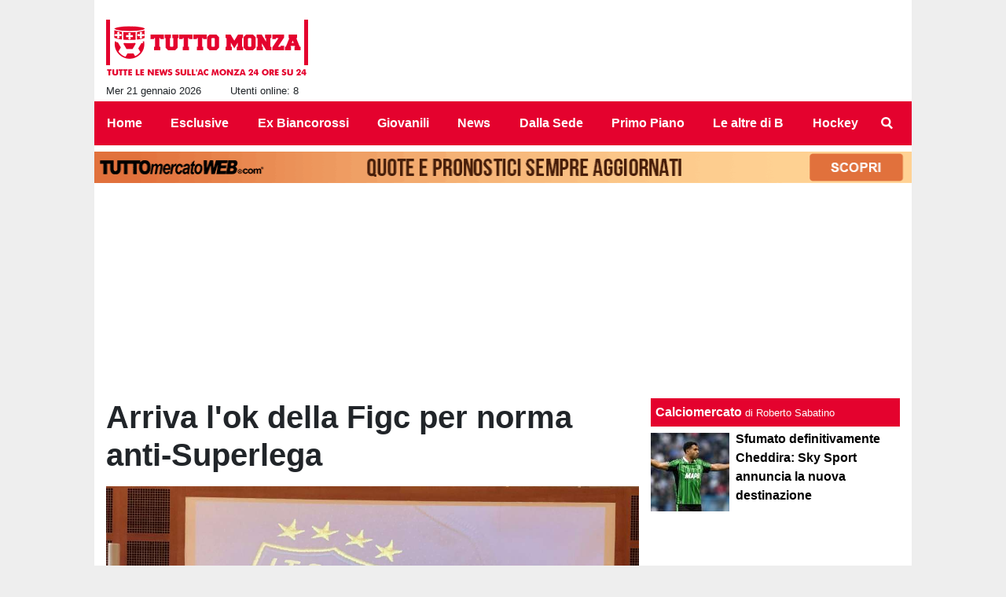

--- FILE ---
content_type: text/html; charset=UTF-8
request_url: https://www.tuttomonza.it/news/arriva-l-ok-della-figc-per-norma-anti-superlega-3595
body_size: 31313
content:
<!DOCTYPE html>
<html lang="it">
	<head>
		<meta charset="UTF-8">
		<title>Arriva l&#039;ok della Figc per norma anti-Superlega</title>		<meta name="description" content="Su proposta del presidente della Figc Gabriele Gravina, il Consiglio federale ha votato l&amp;#39;inserimento di una norma anti-Superlega:.">
<meta name="twitter:card" content="summary_large_image">
<meta name="twitter:title" content="Arriva l&#039;ok della Figc per norma anti-Superlega">
<meta name="twitter:description" content="Su proposta del presidente della Figc Gabriele Gravina, il Consiglio federale ha votato l&amp;#39;inserimento di una norma anti-Superlega: &amp;quot;Ai fini della iscrizione al campionato - si legge nel testo...">
<meta name="twitter:site" content="@tuttomonza">
<meta name="twitter:creator" content="@tuttomonza">
<meta name="twitter:image" content="https://net-storage.tcccdn.com/storage/tuttomonza.it/img_notizie/thumb3/ba/ba50fba3660773f745b9424cd4cb9ce7-97430-oooz0000.jpeg">
<meta property="og:site_name" content="Tutto Monza">
<meta property="og:title" content="Arriva l&#039;ok della Figc per norma anti-Superlega">
<meta property="og:type" content="article">
<meta property="og:url" content="https://www.tuttomonza.it/news/arriva-l-ok-della-figc-per-norma-anti-superlega-3595">
<meta property="og:description" content="Su proposta del presidente della Figc Gabriele Gravina, il Consiglio federale ha votato l&amp;#39;inserimento di una norma anti-Superlega: &amp;quot;Ai fini della iscrizione al campionato - si legge nel testo...">
<meta property="og:image" content="https://net-storage.tcccdn.com/storage/tuttomonza.it/img_notizie/thumb3/ba/ba50fba3660773f745b9424cd4cb9ce7-97430-oooz0000.jpeg">
<meta property="og:image:width" content="1200">
<meta property="og:image:height" content="674">
<meta name="robots" content="max-image-preview:large">
<meta name="language" content="it">
<meta name="theme-color" content="#e4022e">
		<link rel="stylesheet" media="print" href="https://net-static.tcccdn.com/template/tuttomonza.it/tmw/css/print.css"><link rel="amphtml" href="https://m.tuttomonza.it/amp/news/arriva-l-ok-della-figc-per-norma-anti-superlega-3595"><link rel="alternate" media="only screen and (max-width: 640px)" href="https://m.tuttomonza.it/news/arriva-l-ok-della-figc-per-norma-anti-superlega-3595/"><link rel="shortcut icon" sizes="144x144" href="https://net-static.tcccdn.com/template/tuttomonza.it/img/favicon144.png"><link rel="shortcut icon" href="https://net-static.tcccdn.com/template/tuttomonza.it/img/favicon.ico"><link rel="alternate" type="application/rss+xml" title="RSS" href="https://www.tuttomonza.it/rss">		
<script type="application/ld+json">{"@context":"https://schema.org","@type":"NewsArticle","mainEntityOfPage":{"@type":"WebPage","@id":"https://www.tuttomonza.it/news/arriva-l-ok-della-figc-per-norma-anti-superlega-3595"},"headline":"Arriva l'ok della Figc per norma anti-Superlega","articleSection":"News","description":"Su proposta del presidente della Figc Gabriele Gravina, il Consiglio federale ha votato l&#39;inserimento di una norma anti-Superlega: &quot;Ai fini della iscrizione al campionato - si legge nel testo...","datePublished":"2021-04-26T14:15:50+02:00","dateModified":"2021-04-26T14:33:51+02:00","isAccessibleForFree":true,"author":{"@type":"Person","name":"Redazione Tuttomonza"},"publisher":{"@type":"Organization","name":"Tutto Monza","logo":{"@type":"ImageObject","url":"https://net-static.tcccdn.com/template/tuttomonza.it/img/admin.png"},"url":"https://www.tuttomonza.it","sameAs":["https://www.facebook.com/pages/TuttoMonzait/113395973747327","https://twitter.com/tuttomonza"]},"image":{"@type":"ImageObject","url":"https://net-storage.tcccdn.com/storage/tuttomonza.it/img_notizie/thumb3/ba/ba50fba3660773f745b9424cd4cb9ce7-97430-oooz0000.jpeg","width":"1200","height":"674"}}</script>
		<meta name="viewport" content="width=device-width,minimum-scale=1,initial-scale=1">
						<link rel="stylesheet" href="https://net-static.tcccdn.com/template/tuttomonza.it/img-css-js/5c023e5bd9554bb99f419229969a1de6.css">
				

<script>
window.__clickio__safecontent__ = true;
</script>

<script>
!function(){"use strict";function t(r){return(t="function"==typeof Symbol&&"symbol"==typeof Symbol.iterator?function(t){return typeof t}:function(t){return t&&"function"==typeof Symbol&&t.constructor===Symbol&&t!==Symbol.prototype?"symbol":typeof t})(r)}var r="undefined"!=typeof globalThis?globalThis:"undefined"!=typeof window?window:"undefined"!=typeof global?global:"undefined"!=typeof self?self:{};function e(t,r){return t(r={exports:{}},r.exports),r.exports}var n,o,i=function(t){return t&&t.Math==Math&&t},c=i("object"==typeof globalThis&&globalThis)||i("object"==typeof window&&window)||i("object"==typeof self&&self)||i("object"==typeof r&&r)||function(){return this}()||Function("return this")(),u=function(t){try{return!!t()}catch(t){return!0}},a=!u((function(){return 7!=Object.defineProperty({},1,{get:function(){return 7}})[1]})),f={}.propertyIsEnumerable,s=Object.getOwnPropertyDescriptor,l={f:s&&!f.call({1:2},1)?function(t){var r=s(this,t);return!!r&&r.enumerable}:f},p=function(t,r){return{enumerable:!(1&t),configurable:!(2&t),writable:!(4&t),value:r}},y={}.toString,v=function(t){return y.call(t).slice(8,-1)},g="".split,b=u((function(){return!Object("z").propertyIsEnumerable(0)}))?function(t){return"String"==v(t)?g.call(t,""):Object(t)}:Object,d=function(t){if(null==t)throw TypeError("Can't call method on "+t);return t},h=function(t){return b(d(t))},m=function(t){return"function"==typeof t},S=function(t){return"object"==typeof t?null!==t:m(t)},O=function(t){return m(t)?t:void 0},w=function(t,r){return arguments.length<2?O(c[t]):c[t]&&c[t][r]},j=w("navigator","userAgent")||"",T=c.process,P=c.Deno,L=T&&T.versions||P&&P.version,E=L&&L.v8;E?o=(n=E.split("."))[0]<4?1:n[0]+n[1]:j&&(!(n=j.match(/Edge\/(\d+)/))||n[1]>=74)&&(n=j.match(/Chrome\/(\d+)/))&&(o=n[1]);var _=o&&+o,A=!!Object.getOwnPropertySymbols&&!u((function(){var t=Symbol();return!String(t)||!(Object(t)instanceof Symbol)||!Symbol.sham&&_&&_<41})),I=A&&!Symbol.sham&&"symbol"==typeof Symbol.iterator,k=I?function(t){return"symbol"==typeof t}:function(t){var r=w("Symbol");return m(r)&&Object(t)instanceof r},x=function(t){if(m(t))return t;throw TypeError(function(t){try{return String(t)}catch(t){return"Object"}}(t)+" is not a function")},R=function(t,r){try{Object.defineProperty(c,t,{value:r,configurable:!0,writable:!0})}catch(e){c[t]=r}return r},C=c["__core-js_shared__"]||R("__core-js_shared__",{}),F=e((function(t){(t.exports=function(t,r){return C[t]||(C[t]=void 0!==r?r:{})})("versions",[]).push({version:"3.18.0",mode:"global",copyright:"© 2021 Denis Pushkarev (zloirock.ru)"})})),M=function(t){return Object(d(t))},N={}.hasOwnProperty,G=Object.hasOwn||function(t,r){return N.call(M(t),r)},D=0,V=Math.random(),z=function(t){return"Symbol("+String(void 0===t?"":t)+")_"+(++D+V).toString(36)},B=F("wks"),U=c.Symbol,W=I?U:U&&U.withoutSetter||z,H=function(t){return G(B,t)&&(A||"string"==typeof B[t])||(A&&G(U,t)?B[t]=U[t]:B[t]=W("Symbol."+t)),B[t]},J=H("toPrimitive"),X=function(t){var r=function(t,r){if(!S(t)||k(t))return t;var e,n,o=null==(e=t[J])?void 0:x(e);if(o){if(void 0===r&&(r="default"),n=o.call(t,r),!S(n)||k(n))return n;throw TypeError("Can't convert object to primitive value")}return void 0===r&&(r="number"),function(t,r){var e,n;if("string"===r&&m(e=t.toString)&&!S(n=e.call(t)))return n;if(m(e=t.valueOf)&&!S(n=e.call(t)))return n;if("string"!==r&&m(e=t.toString)&&!S(n=e.call(t)))return n;throw TypeError("Can't convert object to primitive value")}(t,r)}(t,"string");return k(r)?r:String(r)},$=c.document,Y=S($)&&S($.createElement),q=function(t){return Y?$.createElement(t):{}},K=!a&&!u((function(){return 7!=Object.defineProperty(q("div"),"a",{get:function(){return 7}}).a})),Q=Object.getOwnPropertyDescriptor,Z={f:a?Q:function(t,r){if(t=h(t),r=X(r),K)try{return Q(t,r)}catch(t){}if(G(t,r))return p(!l.f.call(t,r),t[r])}},tt=function(t){if(S(t))return t;throw TypeError(String(t)+" is not an object")},rt=Object.defineProperty,et={f:a?rt:function(t,r,e){if(tt(t),r=X(r),tt(e),K)try{return rt(t,r,e)}catch(t){}if("get"in e||"set"in e)throw TypeError("Accessors not supported");return"value"in e&&(t[r]=e.value),t}},nt=a?function(t,r,e){return et.f(t,r,p(1,e))}:function(t,r,e){return t[r]=e,t},ot=Function.toString;m(C.inspectSource)||(C.inspectSource=function(t){return ot.call(t)});var it,ct,ut,at=C.inspectSource,ft=c.WeakMap,st=m(ft)&&/native code/.test(at(ft)),lt=F("keys"),pt=function(t){return lt[t]||(lt[t]=z(t))},yt={},vt=c.WeakMap;if(st||C.state){var gt=C.state||(C.state=new vt),bt=gt.get,dt=gt.has,ht=gt.set;it=function(t,r){if(dt.call(gt,t))throw new TypeError("Object already initialized");return r.facade=t,ht.call(gt,t,r),r},ct=function(t){return bt.call(gt,t)||{}},ut=function(t){return dt.call(gt,t)}}else{var mt=pt("state");yt[mt]=!0,it=function(t,r){if(G(t,mt))throw new TypeError("Object already initialized");return r.facade=t,nt(t,mt,r),r},ct=function(t){return G(t,mt)?t[mt]:{}},ut=function(t){return G(t,mt)}}var St={set:it,get:ct,has:ut,enforce:function(t){return ut(t)?ct(t):it(t,{})},getterFor:function(t){return function(r){var e;if(!S(r)||(e=ct(r)).type!==t)throw TypeError("Incompatible receiver, "+t+" required");return e}}},Ot=Function.prototype,wt=a&&Object.getOwnPropertyDescriptor,jt=G(Ot,"name"),Tt={EXISTS:jt,PROPER:jt&&"something"===function(){}.name,CONFIGURABLE:jt&&(!a||a&&wt(Ot,"name").configurable)},Pt=e((function(t){var r=Tt.CONFIGURABLE,e=St.get,n=St.enforce,o=String(String).split("String");(t.exports=function(t,e,i,u){var a,f=!!u&&!!u.unsafe,s=!!u&&!!u.enumerable,l=!!u&&!!u.noTargetGet,p=u&&void 0!==u.name?u.name:e;m(i)&&("Symbol("===String(p).slice(0,7)&&(p="["+String(p).replace(/^Symbol\(([^)]*)\)/,"$1")+"]"),(!G(i,"name")||r&&i.name!==p)&&nt(i,"name",p),(a=n(i)).source||(a.source=o.join("string"==typeof p?p:""))),t!==c?(f?!l&&t[e]&&(s=!0):delete t[e],s?t[e]=i:nt(t,e,i)):s?t[e]=i:R(e,i)})(Function.prototype,"toString",(function(){return m(this)&&e(this).source||at(this)}))})),Lt=Math.ceil,Et=Math.floor,_t=function(t){return isNaN(t=+t)?0:(t>0?Et:Lt)(t)},At=Math.min,It=function(t){return t>0?At(_t(t),9007199254740991):0},kt=Math.max,xt=Math.min,Rt=function(t){return function(r,e,n){var o,i=h(r),c=It(i.length),u=function(t,r){var e=_t(t);return e<0?kt(e+r,0):xt(e,r)}(n,c);if(t&&e!=e){for(;c>u;)if((o=i[u++])!=o)return!0}else for(;c>u;u++)if((t||u in i)&&i[u]===e)return t||u||0;return!t&&-1}},Ct=(Rt(!0),Rt(!1)),Ft=function(t,r){var e,n=h(t),o=0,i=[];for(e in n)!G(yt,e)&&G(n,e)&&i.push(e);for(;r.length>o;)G(n,e=r[o++])&&(~Ct(i,e)||i.push(e));return i},Mt=["constructor","hasOwnProperty","isPrototypeOf","propertyIsEnumerable","toLocaleString","toString","valueOf"],Nt=Mt.concat("length","prototype"),Gt={f:Object.getOwnPropertyNames||function(t){return Ft(t,Nt)}},Dt={f:Object.getOwnPropertySymbols},Vt=w("Reflect","ownKeys")||function(t){var r=Gt.f(tt(t)),e=Dt.f;return e?r.concat(e(t)):r},zt=function(t,r){for(var e=Vt(r),n=et.f,o=Z.f,i=0;i<e.length;i++){var c=e[i];G(t,c)||n(t,c,o(r,c))}},Bt=/#|\.prototype\./,Ut=function(t,r){var e=Ht[Wt(t)];return e==Xt||e!=Jt&&(m(r)?u(r):!!r)},Wt=Ut.normalize=function(t){return String(t).replace(Bt,".").toLowerCase()},Ht=Ut.data={},Jt=Ut.NATIVE="N",Xt=Ut.POLYFILL="P",$t=Ut,Yt=Z.f,qt=function(t,r){var e,n,o,i,u,a=t.target,f=t.global,s=t.stat;if(e=f?c:s?c[a]||R(a,{}):(c[a]||{}).prototype)for(n in r){if(i=r[n],o=t.noTargetGet?(u=Yt(e,n))&&u.value:e[n],!$t(f?n:a+(s?".":"#")+n,t.forced)&&void 0!==o){if(typeof i==typeof o)continue;zt(i,o)}(t.sham||o&&o.sham)&&nt(i,"sham",!0),Pt(e,n,i,t)}},Kt=Array.isArray||function(t){return"Array"==v(t)},Qt={};Qt[H("toStringTag")]="z";var Zt,tr="[object z]"===String(Qt),rr=H("toStringTag"),er="Arguments"==v(function(){return arguments}()),nr=tr?v:function(t){var r,e,n;return void 0===t?"Undefined":null===t?"Null":"string"==typeof(e=function(t,r){try{return t[r]}catch(t){}}(r=Object(t),rr))?e:er?v(r):"Object"==(n=v(r))&&m(r.callee)?"Arguments":n},or=function(t){if("Symbol"===nr(t))throw TypeError("Cannot convert a Symbol value to a string");return String(t)},ir=Object.keys||function(t){return Ft(t,Mt)},cr=a?Object.defineProperties:function(t,r){tt(t);for(var e,n=ir(r),o=n.length,i=0;o>i;)et.f(t,e=n[i++],r[e]);return t},ur=w("document","documentElement"),ar=pt("IE_PROTO"),fr=function(){},sr=function(t){return"<script>"+t+"<\/script>"},lr=function(t){t.write(sr("")),t.close();var r=t.parentWindow.Object;return t=null,r},pr=function(){try{Zt=new ActiveXObject("htmlfile")}catch(t){}var t,r;pr="undefined"!=typeof document?document.domain&&Zt?lr(Zt):((r=q("iframe")).style.display="none",ur.appendChild(r),r.src=String("javascript:"),(t=r.contentWindow.document).open(),t.write(sr("document.F=Object")),t.close(),t.F):lr(Zt);for(var e=Mt.length;e--;)delete pr.prototype[Mt[e]];return pr()};yt[ar]=!0;var yr=Object.create||function(t,r){var e;return null!==t?(fr.prototype=tt(t),e=new fr,fr.prototype=null,e[ar]=t):e=pr(),void 0===r?e:cr(e,r)},vr=Gt.f,gr={}.toString,br="object"==typeof window&&window&&Object.getOwnPropertyNames?Object.getOwnPropertyNames(window):[],dr={f:function(t){return br&&"[object Window]"==gr.call(t)?function(t){try{return vr(t)}catch(t){return br.slice()}}(t):vr(h(t))}},hr={f:H},mr=c,Sr=et.f,Or=function(t){var r=mr.Symbol||(mr.Symbol={});G(r,t)||Sr(r,t,{value:hr.f(t)})},wr=et.f,jr=H("toStringTag"),Tr=function(t,r,e){t&&!G(t=e?t:t.prototype,jr)&&wr(t,jr,{configurable:!0,value:r})},Pr=[],Lr=w("Reflect","construct"),Er=/^\s*(?:class|function)\b/,_r=Er.exec,Ar=!Er.exec((function(){})),Ir=function(t){if(!m(t))return!1;try{return Lr(Object,Pr,t),!0}catch(t){return!1}},kr=!Lr||u((function(){var t;return Ir(Ir.call)||!Ir(Object)||!Ir((function(){t=!0}))||t}))?function(t){if(!m(t))return!1;switch(nr(t)){case"AsyncFunction":case"GeneratorFunction":case"AsyncGeneratorFunction":return!1}return Ar||!!_r.call(Er,at(t))}:Ir,xr=H("species"),Rr=function(t,r){return new(function(t){var r;return Kt(t)&&(r=t.constructor,(kr(r)&&(r===Array||Kt(r.prototype))||S(r)&&null===(r=r[xr]))&&(r=void 0)),void 0===r?Array:r}(t))(0===r?0:r)},Cr=[].push,Fr=function(t){var r=1==t,e=2==t,n=3==t,o=4==t,i=6==t,c=7==t,u=5==t||i;return function(a,f,s,l){for(var p,y,v=M(a),g=b(v),d=function(t,r,e){return x(t),void 0===r?t:function(e,n,o){return t.call(r,e,n,o)}}(f,s),h=It(g.length),m=0,S=l||Rr,O=r?S(a,h):e||c?S(a,0):void 0;h>m;m++)if((u||m in g)&&(y=d(p=g[m],m,v),t))if(r)O[m]=y;else if(y)switch(t){case 3:return!0;case 5:return p;case 6:return m;case 2:Cr.call(O,p)}else switch(t){case 4:return!1;case 7:Cr.call(O,p)}return i?-1:n||o?o:O}},Mr=[Fr(0),Fr(1),Fr(2),Fr(3),Fr(4),Fr(5),Fr(6),Fr(7)][0],Nr=pt("hidden"),Gr=H("toPrimitive"),Dr=St.set,Vr=St.getterFor("Symbol"),zr=Object.prototype,Br=c.Symbol,Ur=w("JSON","stringify"),Wr=Z.f,Hr=et.f,Jr=dr.f,Xr=l.f,$r=F("symbols"),Yr=F("op-symbols"),qr=F("string-to-symbol-registry"),Kr=F("symbol-to-string-registry"),Qr=F("wks"),Zr=c.QObject,te=!Zr||!Zr.prototype||!Zr.prototype.findChild,re=a&&u((function(){return 7!=yr(Hr({},"a",{get:function(){return Hr(this,"a",{value:7}).a}})).a}))?function(t,r,e){var n=Wr(zr,r);n&&delete zr[r],Hr(t,r,e),n&&t!==zr&&Hr(zr,r,n)}:Hr,ee=function(t,r){var e=$r[t]=yr(Br.prototype);return Dr(e,{type:"Symbol",tag:t,description:r}),a||(e.description=r),e},ne=function(t,r,e){t===zr&&ne(Yr,r,e),tt(t);var n=X(r);return tt(e),G($r,n)?(e.enumerable?(G(t,Nr)&&t[Nr][n]&&(t[Nr][n]=!1),e=yr(e,{enumerable:p(0,!1)})):(G(t,Nr)||Hr(t,Nr,p(1,{})),t[Nr][n]=!0),re(t,n,e)):Hr(t,n,e)},oe=function(t,r){tt(t);var e=h(r),n=ir(e).concat(ae(e));return Mr(n,(function(r){a&&!ie.call(e,r)||ne(t,r,e[r])})),t},ie=function(t){var r=X(t),e=Xr.call(this,r);return!(this===zr&&G($r,r)&&!G(Yr,r))&&(!(e||!G(this,r)||!G($r,r)||G(this,Nr)&&this[Nr][r])||e)},ce=function(t,r){var e=h(t),n=X(r);if(e!==zr||!G($r,n)||G(Yr,n)){var o=Wr(e,n);return!o||!G($r,n)||G(e,Nr)&&e[Nr][n]||(o.enumerable=!0),o}},ue=function(t){var r=Jr(h(t)),e=[];return Mr(r,(function(t){G($r,t)||G(yt,t)||e.push(t)})),e},ae=function(t){var r=t===zr,e=Jr(r?Yr:h(t)),n=[];return Mr(e,(function(t){!G($r,t)||r&&!G(zr,t)||n.push($r[t])})),n};if(A||(Pt((Br=function(){if(this instanceof Br)throw TypeError("Symbol is not a constructor");var t=arguments.length&&void 0!==arguments[0]?or(arguments[0]):void 0,r=z(t),e=function(t){this===zr&&e.call(Yr,t),G(this,Nr)&&G(this[Nr],r)&&(this[Nr][r]=!1),re(this,r,p(1,t))};return a&&te&&re(zr,r,{configurable:!0,set:e}),ee(r,t)}).prototype,"toString",(function(){return Vr(this).tag})),Pt(Br,"withoutSetter",(function(t){return ee(z(t),t)})),l.f=ie,et.f=ne,Z.f=ce,Gt.f=dr.f=ue,Dt.f=ae,hr.f=function(t){return ee(H(t),t)},a&&(Hr(Br.prototype,"description",{configurable:!0,get:function(){return Vr(this).description}}),Pt(zr,"propertyIsEnumerable",ie,{unsafe:!0}))),qt({global:!0,wrap:!0,forced:!A,sham:!A},{Symbol:Br}),Mr(ir(Qr),(function(t){Or(t)})),qt({target:"Symbol",stat:!0,forced:!A},{for:function(t){var r=or(t);if(G(qr,r))return qr[r];var e=Br(r);return qr[r]=e,Kr[e]=r,e},keyFor:function(t){if(!k(t))throw TypeError(t+" is not a symbol");if(G(Kr,t))return Kr[t]},useSetter:function(){te=!0},useSimple:function(){te=!1}}),qt({target:"Object",stat:!0,forced:!A,sham:!a},{create:function(t,r){return void 0===r?yr(t):oe(yr(t),r)},defineProperty:ne,defineProperties:oe,getOwnPropertyDescriptor:ce}),qt({target:"Object",stat:!0,forced:!A},{getOwnPropertyNames:ue,getOwnPropertySymbols:ae}),qt({target:"Object",stat:!0,forced:u((function(){Dt.f(1)}))},{getOwnPropertySymbols:function(t){return Dt.f(M(t))}}),Ur){var fe=!A||u((function(){var t=Br();return"[null]"!=Ur([t])||"{}"!=Ur({a:t})||"{}"!=Ur(Object(t))}));qt({target:"JSON",stat:!0,forced:fe},{stringify:function(t,r,e){for(var n,o=[t],i=1;arguments.length>i;)o.push(arguments[i++]);if(n=r,(S(r)||void 0!==t)&&!k(t))return Kt(r)||(r=function(t,r){if(m(n)&&(r=n.call(this,t,r)),!k(r))return r}),o[1]=r,Ur.apply(null,o)}})}if(!Br.prototype[Gr]){var se=Br.prototype.valueOf;Pt(Br.prototype,Gr,(function(){return se.apply(this,arguments)}))}Tr(Br,"Symbol"),yt[Nr]=!0;var le=et.f,pe=c.Symbol;if(a&&m(pe)&&(!("description"in pe.prototype)||void 0!==pe().description)){var ye={},ve=function(){var t=arguments.length<1||void 0===arguments[0]?void 0:String(arguments[0]),r=this instanceof ve?new pe(t):void 0===t?pe():pe(t);return""===t&&(ye[r]=!0),r};zt(ve,pe);var ge=ve.prototype=pe.prototype;ge.constructor=ve;var be=ge.toString,de="Symbol(test)"==String(pe("test")),he=/^Symbol\((.*)\)[^)]+$/;le(ge,"description",{configurable:!0,get:function(){var t=S(this)?this.valueOf():this,r=be.call(t);if(G(ye,t))return"";var e=de?r.slice(7,-1):r.replace(he,"$1");return""===e?void 0:e}}),qt({global:!0,forced:!0},{Symbol:ve})}var me=tr?{}.toString:function(){return"[object "+nr(this)+"]"};tr||Pt(Object.prototype,"toString",me,{unsafe:!0}),Or("iterator");var Se=H("unscopables"),Oe=Array.prototype;null==Oe[Se]&&et.f(Oe,Se,{configurable:!0,value:yr(null)});var we,je,Te,Pe=function(t){Oe[Se][t]=!0},Le=!u((function(){function t(){}return t.prototype.constructor=null,Object.getPrototypeOf(new t)!==t.prototype})),Ee=pt("IE_PROTO"),_e=Object.prototype,Ae=Le?Object.getPrototypeOf:function(t){var r=M(t);if(G(r,Ee))return r[Ee];var e=r.constructor;return m(e)&&r instanceof e?e.prototype:r instanceof Object?_e:null},Ie=H("iterator"),ke=!1;[].keys&&("next"in(Te=[].keys())?(je=Ae(Ae(Te)))!==Object.prototype&&(we=je):ke=!0),(null==we||u((function(){var t={};return we[Ie].call(t)!==t})))&&(we={}),m(we[Ie])||Pt(we,Ie,(function(){return this}));var xe={IteratorPrototype:we,BUGGY_SAFARI_ITERATORS:ke},Re=xe.IteratorPrototype,Ce=Object.setPrototypeOf||("__proto__"in{}?function(){var t,r=!1,e={};try{(t=Object.getOwnPropertyDescriptor(Object.prototype,"__proto__").set).call(e,[]),r=e instanceof Array}catch(t){}return function(e,n){return tt(e),function(t){if("object"==typeof t||m(t))return t;throw TypeError("Can't set "+String(t)+" as a prototype")}(n),r?t.call(e,n):e.__proto__=n,e}}():void 0),Fe=Tt.PROPER,Me=Tt.CONFIGURABLE,Ne=xe.IteratorPrototype,Ge=xe.BUGGY_SAFARI_ITERATORS,De=H("iterator"),Ve=function(){return this},ze=function(t,r,e,n,o,i,c){!function(t,r,e){var n=r+" Iterator";t.prototype=yr(Re,{next:p(1,e)}),Tr(t,n,!1)}(e,r,n);var u,a,f,s=function(t){if(t===o&&b)return b;if(!Ge&&t in v)return v[t];switch(t){case"keys":case"values":case"entries":return function(){return new e(this,t)}}return function(){return new e(this)}},l=r+" Iterator",y=!1,v=t.prototype,g=v[De]||v["@@iterator"]||o&&v[o],b=!Ge&&g||s(o),d="Array"==r&&v.entries||g;if(d&&(u=Ae(d.call(new t)))!==Object.prototype&&u.next&&(Ae(u)!==Ne&&(Ce?Ce(u,Ne):m(u[De])||Pt(u,De,Ve)),Tr(u,l,!0)),Fe&&"values"==o&&g&&"values"!==g.name&&(Me?nt(v,"name","values"):(y=!0,b=function(){return g.call(this)})),o)if(a={values:s("values"),keys:i?b:s("keys"),entries:s("entries")},c)for(f in a)(Ge||y||!(f in v))&&Pt(v,f,a[f]);else qt({target:r,proto:!0,forced:Ge||y},a);return v[De]!==b&&Pt(v,De,b,{name:o}),a},Be=St.set,Ue=St.getterFor("Array Iterator"),We=ze(Array,"Array",(function(t,r){Be(this,{type:"Array Iterator",target:h(t),index:0,kind:r})}),(function(){var t=Ue(this),r=t.target,e=t.kind,n=t.index++;return!r||n>=r.length?(t.target=void 0,{value:void 0,done:!0}):"keys"==e?{value:n,done:!1}:"values"==e?{value:r[n],done:!1}:{value:[n,r[n]],done:!1}}),"values");Pe("keys"),Pe("values"),Pe("entries");var He=function(t){return function(r,e){var n,o,i=or(d(r)),c=_t(e),u=i.length;return c<0||c>=u?t?"":void 0:(n=i.charCodeAt(c))<55296||n>56319||c+1===u||(o=i.charCodeAt(c+1))<56320||o>57343?t?i.charAt(c):n:t?i.slice(c,c+2):o-56320+(n-55296<<10)+65536}},Je=(He(!1),He(!0)),Xe=St.set,$e=St.getterFor("String Iterator");ze(String,"String",(function(t){Xe(this,{type:"String Iterator",string:or(t),index:0})}),(function(){var t,r=$e(this),e=r.string,n=r.index;return n>=e.length?{value:void 0,done:!0}:(t=Je(e,n),r.index+=t.length,{value:t,done:!1})}));var Ye={CSSRuleList:0,CSSStyleDeclaration:0,CSSValueList:0,ClientRectList:0,DOMRectList:0,DOMStringList:0,DOMTokenList:1,DataTransferItemList:0,FileList:0,HTMLAllCollection:0,HTMLCollection:0,HTMLFormElement:0,HTMLSelectElement:0,MediaList:0,MimeTypeArray:0,NamedNodeMap:0,NodeList:1,PaintRequestList:0,Plugin:0,PluginArray:0,SVGLengthList:0,SVGNumberList:0,SVGPathSegList:0,SVGPointList:0,SVGStringList:0,SVGTransformList:0,SourceBufferList:0,StyleSheetList:0,TextTrackCueList:0,TextTrackList:0,TouchList:0},qe=q("span").classList,Ke=qe&&qe.constructor&&qe.constructor.prototype,Qe=Ke===Object.prototype?void 0:Ke,Ze=H("iterator"),tn=H("toStringTag"),rn=We.values,en=function(t,r){if(t){if(t[Ze]!==rn)try{nt(t,Ze,rn)}catch(r){t[Ze]=rn}if(t[tn]||nt(t,tn,r),Ye[r])for(var e in We)if(t[e]!==We[e])try{nt(t,e,We[e])}catch(r){t[e]=We[e]}}};for(var nn in Ye)en(c[nn]&&c[nn].prototype,nn);en(Qe,"DOMTokenList");var on=Tt.EXISTS,cn=et.f,un=Function.prototype,an=un.toString,fn=/^\s*function ([^ (]*)/;a&&!on&&cn(un,"name",{configurable:!0,get:function(){try{return an.call(this).match(fn)[1]}catch(t){return""}}});var sn="\t\n\v\f\r                　\u2028\u2029\ufeff",ln="["+sn+"]",pn=RegExp("^"+ln+ln+"*"),yn=RegExp(ln+ln+"*$"),vn=function(t){return function(r){var e=or(d(r));return 1&t&&(e=e.replace(pn,"")),2&t&&(e=e.replace(yn,"")),e}},gn=(vn(1),vn(2),vn(3)),bn=c.parseInt,dn=c.Symbol,hn=dn&&dn.iterator,mn=/^[+-]?0[Xx]/,Sn=8!==bn(sn+"08")||22!==bn(sn+"0x16")||hn&&!u((function(){bn(Object(hn))}))?function(t,r){var e=gn(or(t));return bn(e,r>>>0||(mn.test(e)?16:10))}:bn;qt({global:!0,forced:parseInt!=Sn},{parseInt:Sn}),e((function(r){function e(r){return(e="function"==typeof Symbol&&"symbol"==t(Symbol.iterator)?function(r){return t(r)}:function(r){return r&&"function"==typeof Symbol&&r.constructor===Symbol&&r!==Symbol.prototype?"symbol":t(r)})(r)}r.exports=function(){for(var t,r,n="__tcfapiLocator",o=[],i=window,c=i;c;){try{if(c.frames[n]){t=c;break}}catch(t){}if(c===i.top)break;c=i.parent}t||(function t(){var r=i.document,e=!!i.frames[n];if(!e)if(r.body){var o=r.createElement("iframe");o.style.cssText="display:none",o.name=n,r.body.appendChild(o)}else setTimeout(t,5);return!e}(),i.__tcfapi=function(){for(var t=arguments.length,e=new Array(t),n=0;n<t;n++)e[n]=arguments[n];if(!e.length)return o;"setGdprApplies"===e[0]?e.length>3&&2===parseInt(e[1],10)&&"boolean"==typeof e[3]&&(r=e[3],"function"==typeof e[2]&&e[2]("set",!0)):"ping"===e[0]?"function"==typeof e[2]&&e[2]({gdprApplies:r,cmpLoaded:!1,cmpStatus:"stub"}):o.push(e)},i.addEventListener("message",(function(t){var r="string"==typeof t.data,n={};if(r)try{n=JSON.parse(t.data)}catch(t){}else n=t.data;var o="object"===e(n)?n.__tcfapiCall:null;o&&window.__tcfapi(o.command,o.version,(function(e,n){var i={__tcfapiReturn:{returnValue:e,success:n,callId:o.callId}};t&&t.source&&t.source.postMessage&&t.source.postMessage(r?JSON.stringify(i):i,"*")}),o.parameter)}),!1))}}))()}();
</script>

<script>

var tcfGoogleConsent = "0";

var clickioScript = document.createElement("script");
clickioScript.src = "https://clickiocmp.com/t/consent_243093.js";
clickioScript.async = true;
document.head.appendChild(clickioScript);
var manageTCF = {};
manageTCF.waitForTCF = function(e) {
	window.__tcfapi ? e() : setTimeout((function() {
		manageTCF.waitForTCF(e);
	}), 500);
}, manageTCF.waitForTCF((function() {
	__tcfapi("addEventListener", 2, (tcData, success) => {
		if (success && tcData.gdprApplies) {
						if (tcData.eventStatus == "useractioncomplete" || tcData.eventStatus == "tcloaded") {
				if (
					Object.entries(tcData.purpose.consents).length > 0
					&& Object.values(tcData.purpose.consents)[0] === true
					&& typeof tcData.vendor.consents[755] !== "undefined"
					&& tcData.vendor.consents[755] === true
				) {
					tcfGoogleConsent = "1";
									} else {
					tcfGoogleConsent = "-1";
									}
			}
		}
	});
}));
</script>
<!-- Da includere in ogni layout -->
<script>
function file_exists(url)
{
	var req = this.window.ActiveXObject ? new ActiveXObject("Microsoft.XMLHTTP") : new XMLHttpRequest();
	if (!req) {
		return false;
		throw new Error('XMLHttpRequest not supported');
	}
	req.open('GET', url, false);	/* HEAD è generalmente più veloce di GET con JavaScript */
	req.send(null);
	if (req.status == 200) return true;
	return false;
}

function getQueryParam(param)
{
	var result = window.location.search.match(new RegExp("(\\?|&)" + param + "(\\[\\])?=([^&]*)"));
	return result ? result[3] : false;
}

/* VIDEO Sky */
var videoSky = false;

/* Settaggio delle variabili */
var menunav     = 'news';
var online    = '8';
var indirizzo = window.location.pathname.split('/');
var word        = '';
if (word=='') word = getQueryParam('word');
var platform  = 'desktop';
var asset_id  = 'read.3595';
var azione    = 'read';
var idsezione = '4';
var tccdate   = '21 gennaio ore 01:06';
var key       = '';
var key2      = '';
var checkUser = false;

/* Settaggio della searchbar (con titoletto) */
var searchbar = false;
if (indirizzo[1]!='' && word=='') searchbar = indirizzo[1].replace(/-/gi, " ").replace(/_/gi, " ").toUpperCase();
else if (azione=='search')
{
	searchbar = 'Ricerca';
	if (word!=false && word!='') searchbar = searchbar + ' per ' + word.toUpperCase();
}
else if (azione=='contatti') searchbar = azione.toUpperCase();
indirizzo = indirizzo[1].replace("-", "");
if(word==false) word = '';

/* Settaggio della zona per banner Leonardo */
var zonaLeonardo = (azione=='index') ? 'home' : 'genr';
/* Settaggio della zona per banner Sole24Ore */
var zonaSole24Ore = (azione=='index') ? 'Homepage' : 'Altro';
if (indirizzo == 'scommesse') { zonaSole24Ore = 'Scommesse'; }

/* Inclusione del css personalizzato per key */
if (key!='')
{
	var cssKey1 = 'https://net-static.tcccdn.com/template/tuttomonza.it/css/'+key+'.css';
	if (file_exists(cssKey1)!=false) document.write('<link rel="stylesheet" href="'+cssKey1+'">');
	else
	{
		var cssKey2 = 'https://net-static.tcccdn.com/template/tuttomonza.it/css/'+key2+'.css';
		if(file_exists(cssKey2)!=false) document.write('<link rel="stylesheet" href="'+cssKey2+'">');
	}
}
</script>
<meta name="google-site-verification" content="xUHFlsxGljKmIWy0ZiV3oQLjprzMlTmMMCZsCXTZHwg">
<script src="https://net-static.tcccdn.com/template/tuttomonza.it/tmw/img-css-js/207c3815ce31fc8565adaf1e96bbd589.js" async></script>

<script>

			var banner = {"728x90":[{"idbanner":"1","width":728,"height":90,"crop":"1","async":"0","uri":"","embed":"PCEtLSBMZWFkZXJib2FyZC0tPg0KPGRpdiBpZD0icnRidXp6X0xlYWRlcmJvYXJkIj48L2Rpdj48c2NyaXB0PiB3aW5kb3cuUlRCdXp6LmNtZC5wdXNoKCJMZWFkZXJib2FyZCIpOzwvc2NyaXB0Pg==","img1":"","partenza":-62169986996,"scadenza":-62169986996,"pagine":""}],"970x250":[{"idbanner":"2","width":970,"height":250,"crop":"1","async":"0","uri":"","embed":"PCEtLSBNYXN0aGVhZC0tPg0KPGRpdiBpZD0icnRidXp6X01hc3RoZWFkIj48L2Rpdj48c2NyaXB0PiB3aW5kb3cuUlRCdXp6LmNtZC5wdXNoKCJNYXN0aGVhZCIpOzwvc2NyaXB0Pg==","img1":"","partenza":-62169986996,"scadenza":-62169986996,"pagine":""}],"300x250_1":[{"idbanner":"3","width":300,"height":250,"crop":"1","async":"0","uri":"","embed":"PCEtLSBUb3BSaWdodC0tPg0KPGRpdiBpZD0icnRidXp6X1RvcFJpZ2h0Ij48L2Rpdj48c2NyaXB0PiB3aW5kb3cuUlRCdXp6LmNtZC5wdXNoKCJUb3BSaWdodCIpOzwvc2NyaXB0Pg==","img1":"","partenza":-62169986996,"scadenza":-62169986996,"pagine":""}],"300x250_3":[{"idbanner":"4","width":300,"height":250,"crop":"1","async":"0","uri":"","embed":"PCEtLSBNaWRkbGVSaWdodC0tPg0KPGRpdiBpZD0icnRidXp6X01pZGRsZVJpZ2h0Ij48L2Rpdj48c2NyaXB0PiB3aW5kb3cuUlRCdXp6LmNtZC5wdXNoKCJNaWRkbGVSaWdodCIpOzwvc2NyaXB0Pg==","img1":"","partenza":-62169986996,"scadenza":-62169986996,"pagine":""}],"300x250_4":[{"idbanner":"5","width":300,"height":250,"crop":"1","async":"0","uri":"","embed":"PCEtLSBCb3R0b21SaWdodC0tPg0KPGRpdiBpZD0icnRidXp6X0JvdHRvbVJpZ2h0Ij48L2Rpdj48c2NyaXB0PiB3aW5kb3cuUlRCdXp6LmNtZC5wdXNoKCJCb3R0b21SaWdodCIpOzwvc2NyaXB0Pg==","img1":"","partenza":-62169986996,"scadenza":-62169986996,"pagine":""}],"300x250_article_side":[{"idbanner":"6","width":300,"height":250,"crop":"1","async":"0","uri":"","embed":"PCEtLSBpbnNpZGVwb3N0dG9wLS0+DQo8ZGl2IGlkPSJydGJ1enpfaW5zaWRlcG9zdHRvcCI+PC9kaXY+PHNjcmlwdD4gd2luZG93LlJUQnV6ei5jbWQucHVzaCgiaW5zaWRlcG9zdHRvcCIpOzwvc2NyaXB0Pg==","img1":"","partenza":-62169986996,"scadenza":-62169986996,"pagine":""}],"468x60_home":[{"idbanner":"8","width":468,"height":60,"crop":"1","async":"0","uri":"","embed":"[base64]","img1":"","partenza":-62169986996,"scadenza":-62169986996,"pagine":""}],"160x600_1":[{"idbanner":"9","width":160,"height":600,"crop":"1","async":"0","uri":"","embed":"[base64]","img1":"","partenza":-62169986996,"scadenza":-62169986996,"pagine":""}],"468x60_read_top":[{"idbanner":"10","width":468,"height":60,"crop":"1","async":"0","uri":"","embed":"[base64]","img1":"","partenza":-62169986996,"scadenza":-62169986996,"pagine":""}],"210x50_1":[{"idbanner":"22","width":210,"height":50,"crop":"1","async":"0","uri":"","embed":"[base64]\/cmxrZXk9YnUzMHZhMnlubmd0eXpwNGg2MWJ3OW9keCZzdD1yMWNveGFlZSZkbD0xIiBhbHQ9InNpdGlzY29tbWVzc2UuY29tIj4NCjwvYT4=","img1":"","partenza":-62169986996,"scadenza":1750766400,"pagine":"index"}],"300x250_read":[{"idbanner":"28","width":300,"height":250,"crop":"1","async":"0","uri":"","embed":"[base64]","img1":"","partenza":-62169986996,"scadenza":-62169986996,"pagine":""}]};
			var now = Math.round(new Date().getTime() / 1000);
			var bannerok = new Object();
			for (var zona in banner)
			{
				bannerok[zona] = new Array();
				for (i=0; i < banner[zona].length; i++)
				{
					var ok = 1;
					if (banner[zona][i]['scadenza']>0  && banner[zona][i]['scadenza']<=now) ok = 0;
					if (banner[zona][i]['partenza']!=0 && banner[zona][i]['partenza']>now)  ok = 0;
					if (typeof azione !== 'undefined' && azione !== null) {
						if (banner[zona][i]['pagine'] == '!index' && azione == 'index') ok = 0;
						else if (banner[zona][i]['pagine'] == 'index' && azione != 'index') ok = 0;
					}

					if (ok == 1) bannerok[zona].push(banner[zona][i]);
				}

				bannerok[zona].sort(function() {return 0.5 - Math.random()});
			}
			banner = bannerok;
var banner_url   = 'https://net-storage.tcccdn.com';
var banner_path  = '/storage/tuttomonza.it/banner/'
function asyncLoad()
{
}
if (window.addEventListener) window.addEventListener('load', asyncLoad, false);
else if (window.attachEvent) window.attachEvent('onload', asyncLoad);
else window.onload = asyncLoad;

function resizeStickyContainers() {
	var stickyFill = document.getElementsByClassName('sticky-fill');
	for (i = 0; i < stickyFill.length; ++i) stickyFill[i].style.height = null;
	for (i = 0; i < stickyFill.length; ++i)
	{
		var height = stickyFill[i].parentElement.offsetHeight-stickyFill[i].offsetTop;
		height = Math.max(height, stickyFill[i].offsetHeight);
		stickyFill[i].style.height = height+'px';
	}
}
document.addEventListener('DOMContentLoaded', resizeStickyContainers, false);

function popUp(URL, w, h, s, r)
{
	day = new Date();
	id = day.getTime();
	eval("page" + id + " = window.open(URL, '" + id + "', 'toolbar=0,scrollbars='+s+',location=0,statusbar=0,menubar=0,resizable='+r+',width='+w+',height='+h+',left = 100,top = 80');");
}

// layout_headjs
function utf8_decode(e){for(var n="",r=0;r<e.length;r++){var t=e.charCodeAt(r);t<128?n+=String.fromCharCode(t):(127<t&&t<2048?n+=String.fromCharCode(t>>6|192):(n+=String.fromCharCode(t>>12|224),n+=String.fromCharCode(t>>6&63|128)),n+=String.fromCharCode(63&t|128))}return n}function base64_decode(e){var n,r,t,i,a,o="",h=0;for(e=e.replace(/[^A-Za-z0-9\+\/\=]/g,"");h<e.length;)n=this._keyStr.indexOf(e.charAt(h++))<<2|(t=this._keyStr.indexOf(e.charAt(h++)))>>4,r=(15&t)<<4|(i=this._keyStr.indexOf(e.charAt(h++)))>>2,t=(3&i)<<6|(a=this._keyStr.indexOf(e.charAt(h++))),o+=String.fromCharCode(n),64!=i&&(o+=String.fromCharCode(r)),64!=a&&(o+=String.fromCharCode(t));return utf8_decode(o)}function getBannerJS(e,n){void 0!==banner[e]&&0!=banner[e].length&&(static=void 0!==window.banner_url?window.banner_url:"",bannerPath=void 0!==window.banner_path?window.banner_path:"",bannerSel=banner[e].pop(),"undefined"!=typeof bannerSel&&(style=-1==e.indexOf("side")?"overflow: hidden; height: "+bannerSel.height+"px;":"min-height: "+bannerSel.height+"px;",style=-1==e.indexOf("side")||250!=bannerSel.height&&280!=bannerSel.height?style:style+" max-height: 600px; overflow: hidden;",style=style+" width: "+bannerSel.width+"px; margin: auto;",htmlBanner=bannerSel.embed?base64_decode(bannerSel.embed):'<a target="_blank" href="'+bannerSel.uri+'"><img src="'+static+bannerPath+bannerSel.img1+'" width="'+bannerSel.width+'" height="'+bannerSel.height+'" alt="Banner '+e+'" border="0"></a>',htmlString='<div style="'+style+'">'+htmlBanner+"</div>",document.write(htmlString)))}function checkCookieFrequencyCap(e){for(var n=document.cookie.split(";"),r=0,t=new Date,i=0;i<n.length;i++){for(var a=n[i];" "==a.charAt(0);)a=a.substring(1);if(0==a.indexOf(e)){r=a.substring(e.length+1,a.length);break}}return r<t.getTime()}function setCookieFrequencyCap(e,n){var r=location.hostname.split(".").slice(1).join("."),t=new Date;return t.setTime(t.getTime()+60*n*1e3),document.cookie=e+"="+t.getTime()+"; expires="+t.toGMTString()+"; domain="+r+"; path=/",!0}_keyStr="ABCDEFGHIJKLMNOPQRSTUVWXYZabcdefghijklmnopqrstuvwxyz0123456789+/=";

function createClient()
{
	client = false;
	if (window.XMLHttpRequest) client = new XMLHttpRequest();
	else
	{
		if (window.ActiveXObject) client = new ActiveXObject("Microsoft.XMLHTTP");
		if (!client) client = new ActiveXObject("Msxml2.XMLHTTP");
	}
	return client;
}

function vota(form, id)
{
	risp = false;
	for (i=0; i<document.forms[form].idrisposta.length; i++) if (document.forms[form].idrisposta[i].checked) risp = (document.forms[form].idrisposta[i].value);
	if (risp)
	{
		document.getElementById('button_'+form).disabled = true;
		client = createClient();
		client.onreadystatechange = function(){
			if (client.readyState == 4 && client.responseText!=null) document.getElementById('handler_txt_'+form).innerHTML = client.responseText;
			if (client.readyState == 4 && client.status != 200)
			{
				document.getElementById('handler_txt_'+form).innerHTML = "Errore di sistema"; // azione conclusa ma pagina con errore
				document.getElementById('button_'+form).disabled = false;
			}
			if (client.readyState == 4) { clearTimeout(xmlHttpTimeout); document.getElementById('handler_txt_'+form).style.display = 'block'; document.getElementById('handler_'+form).style.display = 'none'; }
			if (client.readyState == 1) { document.getElementById('handler_'+form).style.display = 'block'; document.getElementById('handler_txt_'+form).style.display = 'none'; }
		};
		client.open("GET", "/?action=sondaggiosend&idsondaggio="+id+"&idrisposta="+risp);
		client.send();

		xmlHttpTimeout = setTimeout(function() { client.abort(); },5000);
	}
	else
	{
		document.getElementById('handler_txt_'+form).innerHTML = "Non hai selezionato alcuna risposta";
		document.getElementById('handler_txt_'+form).style.display = 'block';
	}
}
</script>
		
				
				<script async src="https://securepubads.g.doubleclick.net/tag/js/gpt.js"></script>
				
				<script>
				var tccAdSlots = tccAdSlots || [];
				var googletag = googletag || {};
				googletag.cmd = googletag.cmd || [];
				
				googletag.cmd.push(function() {
					tccAdSlots.push(googletag.defineSlot('/1020895/fcinternews.it/desktop/300x250-btf', [[300, 250], 'fluid'], 'div-gpt-ad-300x250_2').addService(googletag.pubads()));
					googletag.pubads().setTargeting("dominio", "tuttomonza.it");
					googletag.pubads().setTargeting("pagina", azione);
					googletag.pubads().setTargeting("idsezione", idsezione);
					googletag.pubads().enableSingleRequest();
					googletag.pubads().disableInitialLoad();

					googletag.pubads().addEventListener("slotRenderEnded", function(event) {
						if (event.slot.getSlotElementId() == "div-gpt-ad-320x100_mobile_read") {
							var empty = event.isEmpty;
							if (empty === false) {
								var size = event.size[1];
								if (size > 100) {
									empty = true; // simulo il non sticky se il banner è un box
								}
							}
							checkMastheadTop(empty);
						}
						
					});

					if (typeof checkTest !== "undefined") {
						if (checkTest) {
							googletag.pubads().addEventListener("slotResponseReceived", function(event) {
								var slotId = event.slot.getSlotElementId();
								if (slotId.includes("lazy")) {
									let tmpHeight = Math.round(window.innerHeight + window.pageYOffset);
									document.body.insertAdjacentHTML(
										"beforeend",
										"<div style='top:"+tmpHeight+"px;position:absolute;background-color:#ddddffbf;border:0;color:#00f;margin:0 4px;padding:4px 6px;left:0;z-index:999999999;border-radius:4px;min-width:16%;'>" + slotId.replace("div-gpt-ad-", "") + " → response ("+tmpHeight+"px)</div>"
									);
								}
							});
							googletag.pubads().addEventListener("slotRenderEnded", function(event) {
								var slotId = event.slot.getSlotElementId();
								if (slotId.includes("lazy")) {
									let tmpHeight = Math.round(window.innerHeight + window.pageYOffset);
									document.body.insertAdjacentHTML(
										"beforeend",
										"<div style='top:"+tmpHeight+"px;position:absolute;background-color:#ddddffbf;border:0;color:#00f;margin:0 4px;padding:4px 6px;left:0;z-index:999999999;border-radius:4px;min-width:16%;'>" + slotId.replace("div-gpt-ad-", "") + " → rendered ("+tmpHeight+"px)</div>"
									);
								}
							});
						}
					}

					
					googletag.enableServices();
				});
				</script>
			</head>
	<body>
		<div id="tcc-offset"></div>
		<div id="fb-root"></div>
		<!-- Publy Async -->
<script src="https://adv.rtbuzz.net/w4676_desktop.js" async></script>
<script>window.RTBuzz=window.RTBuzz||{},window.RTBuzz.cmd=window.RTBuzz.cmd||[];</script>

<script>getBannerJS('0x0_kwords');</script>
<!-- Global site tag (gtag.js) - Google Analytics -->
<script>
	window ['gtag_enable_tcf_support'] = true;  
</script>
<script async src="https://www.googletagmanager.com/gtag/js?id=UA-53128518-64"></script>
<script>
	window.dataLayer = window.dataLayer || [];
	function gtag(){dataLayer.push(arguments);}
	gtag('js', new Date());
	gtag('config', 'UA-53128518-64', {"asset_id": asset_id, "platform": platform});
//	if (azione == "search" && word != false && word != "") {
//		gtag("event", "search", {"search_term": word});
//	}
</script>
<!-- Global site tag (gtag.js) - Google Analytics -->
<script>
	window ['gtag_enable_tcf_support'] = true;  
</script>
<script async src="https://www.googletagmanager.com/gtag/js?id=G-H6426Z31QB"></script>
<script>
	window.dataLayer = window.dataLayer || [];
	function gtag(){dataLayer.push(arguments);}
	gtag('js', new Date());
	gtag('config', 'G-H6426Z31QB', {"asset_id": asset_id, "platform": platform});
//	if (azione == "search" && word != false && word != "") {
//		gtag("event", "search", {"search_term": word});
//	}
</script>
		<script>var tccLoad = [];</script>
		<div id="main-container" class="bg-white container-fluid pt-3">
			<div id="main-header" class="row pb-1 align-items-center">
				<div class="col-3 pr-0">
	<div id="logo"><a href="/" title="Tutte le news sull'A.C.Monza 24/7"><span class="alt">Tutte le news sull'A.C.Monza 24/7</span></a></div>
	<span class="small float-left">Mer 21 gennaio 2026</span>
	<span class="small float-right ecc_utenti_online"><script> if (online != '0') document.write('Utenti online: ' + online); </script></span>
</div>
<div class="col-9 pl-0 clearfix">
	<div class="float-right">
		<script>getBannerJS('728x90');</script>
	</div>
</div>
			</div>
			<div id="main-menu" class="row">
				<div class="col-12 p-0">
	<nav class="navbar mx-auto" aria-label="Menù" role="menu">
		<a href="/" id="nav-" class="nav-item nav-link pr-0" role="menuitem">Home</a>
<a href="//www.tuttomonza.it/esclusive/" id="nav-esclusive" class="nav-item nav-link pr-0" role="menuitem">Esclusive</a>
<a href="//www.tuttomonza.it/ex-biancorossi/" id="nav-exbiancorossi" class="nav-item nav-link pr-0" role="menuitem">Ex Biancorossi</a>
<a href="//www.tuttomonza.it/giovanili/" id="nav-giovanili" class="nav-item nav-link pr-0" role="menuitem">Giovanili</a>
<a href="//www.tuttomonza.it/news/" id="nav-news" class="nav-item nav-link pr-0" role="menuitem">News</a>
<a href="//www.tuttomonza.it/dalla-sede/" id="nav-dallasede" class="nav-item nav-link pr-0" role="menuitem">Dalla Sede</a>
<a href="//www.tuttomonza.it/primo-piano/" id="nav-primopiano" class="nav-item nav-link pr-0" role="menuitem">Primo Piano</a>
<a href="//www.tuttomonza.it/le-altre-di-b/" id="nav-lealtredib" class="nav-item nav-link pr-0" role="menuitem">Le altre di B</a>
<a href="//www.tuttomonza.it/hockey/" id="nav-hockey" class="nav-item nav-link pr-0" role="menuitem">Hockey</a>
		<a href="#" id="nav-search" class="nav-item nav-link" role="menuitem" title="Cerca" accesskey="s" tabindex="0"></a>
	</nav>
</div>
<script>
var navPath = document.getElementById('nav-' + (window.location.pathname + window.location.search).replace(/[^A-Za-z0-9]/g, ''));
if (typeof(navPath) != 'undefined' && navPath != null) {
	navPath.classList.add('active');
}
</script>			</div>
			<div id="main-searchbar" class="row d-none">
				<div class="col-12 m-0 pt-3 form-group clearfix">
	<form action="/ricerca/" method="get" name="form">
		<input name="word" value="" id="word-search-form" type="text" class="form-control float-left m-0" style="width: 890px;">
		<input name="invio" value=" Cerca " type="submit" role="button" class="btn btn-custom float-right m-0">
	</form>
</div>
<script>
var navSearch = document.getElementById('nav-search');
var mainSearchbar = document.getElementById('main-searchbar');
var wordSearchForm = document.getElementById('word-search-form');
wordSearchForm.value = word;
navSearch.addEventListener('click', function() {
	mainSearchbar.classList.toggle('d-none');
	wordSearchForm.focus();
}, false);
</script>
			</div>
			<div id="main-ream" class="row">
							</div>
			<div id="main-slim" class="row">
				<div id="slimbanner" class="center mb-2 mt-2" style="width: 1040px; height: 40px;"></div>
<script>
var now = Date.now();

var d1a = new Date(1749592800000);
var d1b = new Date(1752443940000);

var d2a = new Date(1763593200000);
var d2b = new Date(1764889140000);

var arr = [
	'<a href="https://www.tuttomercatoweb.com/scommesse/" target="_blank" rel="nofollow"><img src="https://net-static.tcccdn.com/template/tuttomonza.it/tmw/banner/1000x40_tmwscommesse.gif" alt="TMW Scommesse" width="1040px" height="40px"></a>',
	//'<a href="https://www.tuttomercatoweb.com/scommesse/quote-maggiorate/" target="_blank" rel="nofollow"><img src="https://net-static.tcccdn.com/template/tuttomonza.it/tmw/banner/tmw-mondiale-club-1000x40.gif" alt="TMW Scommesse" width="1040px" height="40px"></a>',
	'<a href="https://www.ail.it/ail-eventi-e-news/ail-manifestazioni/stelle-di-natale-ail?utm_source=web&utm_medium=banner&utm_campaign=Stelle25" target="_blank" rel="nofollow"><img src="https://net-static.tcccdn.com/template/tuttomonza.it/tmw/banner/1000x40_ail_stelle_2025.jpg" alt="AIL" width="1000px" height="40px"></a>',
];

var w = arr[0]; // default
if (now>=d2a && now<=d2b) // random tra 1 e 2
{
	var randKey = Math.floor(Math.random()*2);//+1
	w = arr[randKey];
}
else if (now>=d2b && now<=d1b) w = arr[1]; // mondiali

var slim = document.getElementById('slimbanner');
slim.innerHTML = w;
</script>
			</div>
			<div id="masthead" class="row pt-0 px-3 pb-3 my-0 mx-auto"><script>getBannerJS('970x250');</script>
</div>
			<div id="main-section" class="row pb-3">
							<div id="tcc-43487" class="col-8 pr-0 container-fluid">
					<div id="cover" class="row">
						
	<div class="col-12 pb-3 ">
		<h1 class="mb-0 font-weight-bold">Arriva l'ok della Figc per norma anti-Superlega</h1>
	</div>
<div class="col-12">
		<figure class="figure w-100">
			<div style="position:relative;">
				<img class="w-100" src="https://net-storage.tcccdn.com/storage/tuttomonza.it/img_notizie/thumb3/ba/ba50fba3660773f745b9424cd4cb9ce7-97430-oooz0000.jpeg" alt="Arriva l'ok della Figc per norma anti-Superlega">
				
			</div>
		</figure></div>					</div>
					<div id="content-wrapper" class="row pb-3">
											<div id="aside" class="col-3 pr-0">
							<div class="mb-3">
	<div class="social_table mbottom">
		<div>
			<a target="_blank" rel="nofollow noopener" href="https://www.twitter.com/tuttomonza" title="Twitter">
				<span class="social_icon icon_twitter"></span
				><span class="left social_follow follow_twitter">Segui</span>
			</a>
		</div>
			<div>
			<a target="_blank" rel="nofollow noopener" href="https://www.facebook.com/113395973747327" title="Facebook">
				<span class="social_icon icon_facebook"></span
				><span class="left social_follow follow_facebook">Mi Piace</span>
			</a>
		</div>
	</div></div>
<div class="mx-auto mb-3" style="width: 160px;"><script>getBannerJS('160x90_1');</script>
</div>
<div class="mx-auto mb-3" style="width: 160px;"><script>getBannerJS('160x90_2');</script>
</div>
<div class="mx-auto mb-3" style="width: 160px;"><script>getBannerJS('160x90_3');</script>
</div>
	<div>
		<div class="box-header">Sondaggio</div>
		<div class="font-weight-bold">Manca poco al calciomercato invernale 2026: in che settore c'è urgenza di intervento per il Monza?</div>
		<div class="small">
			<form action="/" method="post" name="sondaggio_sx">

				<div class="dashed-item">
					<input class="align-middle" type="radio" name="idrisposta" value="322" id="poll322">
					<label class="align-middle" style="max-width: 130px;" for="poll322">Portieri</label>
				</div>
				<div class="dashed-item">
					<input class="align-middle" type="radio" name="idrisposta" value="323" id="poll323">
					<label class="align-middle" style="max-width: 130px;" for="poll323">Difensori</label>
				</div>
				<div class="dashed-item">
					<input class="align-middle" type="radio" name="idrisposta" value="324" id="poll324">
					<label class="align-middle" style="max-width: 130px;" for="poll324">Centrocampisti</label>
				</div>
				<div class="dashed-item">
					<input class="align-middle" type="radio" name="idrisposta" value="325" id="poll325">
					<label class="align-middle" style="max-width: 130px;" for="poll325">Attaccanti</label>
				</div>				<div class="text-center mb-2">
					<input id="button_sondaggio_sx" class="btn btn-sm btn-custom mt-2" type="button" name="send" value=" Vota " role="button" onclick="javascript:vota('sondaggio_sx','39')">
				</div>
			</form>
			<div id="handler_txt_sondaggio_sx" class="small mb-2" style="display: none;"></div>
			<div id="handler_sondaggio_sx" class="mb-2" style="display: none;">Invio richiesta in corso</div>
			<div class="text-center mb-2">[ <a title="Sondaggio" href="//www.tuttomonza.it/sondaggi/sondaggio-39">Risultati</a> ]</div>
		</div>
	</div>
<div class="mx-auto mb-3" style="width: 160px;"><script>getBannerJS('160x600_1');</script>
</div>
<div class="mb-3">
	<div class="box-header">Prossima partita</div>
	<div class="text-center small mb-2">
		24 gen 2026 15:00		<br>
		<span class="small">Serie BKT 2025-2026</span>
			</div>
	<table>
		<tr>
			<td class="text-center" style="width: 45%;"><img src="https://tccdb-storage.tcccdn.com/storage/scudetti/78-100.png" alt="Monza" style="width:36px;"></td>
			<td class="text-center" style="width: 10%;"><b>VS</b></td>
			<td class="text-center" style="width: 45%;"><img src="https://tccdb-storage.tcccdn.com/storage/scudetti/67-100.png" alt="Pescara" style="width:36px;"></td>
		</tr>
		<tr>
			<td class="text-center small" style="width: 45%;"><b>Monza</b></td>
			<td style="width: 10%;"> </td>
			<td class="text-center small" style="width: 45%;"><b>Pescara</b></td>
		</tr>
	</table>
	<div class="text-center small mb-2">
		<a title="Precedenti" href="//www.tuttomonza.it/partite_precedenti/?ids=78,67">[ Precedenti ]</a>
	</div>
</div>
	<div>
		<div class="box-header"><a rel="nofollow" href="/calendario_classifica/serie_b/2025-2026" title="Classifica">Classifica</a></div>
		<div class="small">
		
			<div class="dashed-item clearfix" style="background-color: #b6df8d80;">
				<span class="tcc_squadre_14 float-left pr-2 mt-1"><span class="tcc_squadre_svg ml-1"><svg width="100%" height="100%" version="1.1" xmlns="http://www.w3.org/2000/svg" viewBox="0 0 100 100">
			<polygon points="9,9 91,9 50,91" style="fill:#fff; stroke:#fff; stroke-width:18; stroke-linejoin: round;" /><defs>
					<pattern id="fill62" patternUnits="userSpaceOnUse" width="100%" height="100%" patternTransform="rotate(0)" style="fill:#f00;">
						<rect y="0" x="0" height="100" width="100" style="fill:#3088ff;" />
						<polygon points="90,0 100,0 50,100 0,90" style="fill:#ffe400;" />
					</pattern>
				</defs><polygon points="10,9 90,9 50,90" style="fill:url(#fill62); stroke:#000; stroke-width:6; stroke-linejoin: round; stroke-linecap:round;" /></svg></span></span>
				<span class="">Frosinone</span>
				<span class=" float-right mr-1">42</span>
			</div>
			<div class="dashed-item clearfix" style="background-color: #b6df8d80;">
				<span class="tcc_squadre_14 float-left pr-2 mt-1"><span class="tcc_squadre_svg ml-1"><svg width="100%" height="100%" version="1.1" xmlns="http://www.w3.org/2000/svg" viewBox="0 0 100 100">
			<polygon points="9,9 91,9 50,91" style="fill:#fff; stroke:#fff; stroke-width:18; stroke-linejoin: round;" /><defs>
					<pattern id="fill184" patternUnits="userSpaceOnUse" width="100%" height="100%" patternTransform="rotate(0)">
						<rect x="0" y="0" width="50" height="100" style="fill:#ff8000;" />
						<rect x="50" y="0" width="50" height="100" style="fill:#197700;" />
					</pattern>
				</defs><polygon points="10,9 90,9 50,90" style="fill:url(#fill184); stroke:#000; stroke-width:6; stroke-linejoin: round; stroke-linecap:round;" /></svg></span></span>
				<span class="">Venezia</span>
				<span class=" float-right mr-1">41</span>
			</div>
			<div class="dashed-item clearfix" style="background-color: #d1f0b280;">
				<span class="tcc_squadre_14 float-left pr-2 mt-1"><span class="tcc_squadre_svg ml-1"><svg width="100%" height="100%" version="1.1" xmlns="http://www.w3.org/2000/svg" viewBox="0 0 100 100">
			<polygon points="9,9 91,9 50,91" style="fill:#fff; stroke:#fff; stroke-width:18; stroke-linejoin: round;" /><defs>
					<pattern id="fill78" patternUnits="userSpaceOnUse" width="100%" height="100%" patternTransform="rotate(0)" style="fill:#f00;">
						<rect y="0" x="0" height="100" width="100" style="fill:#c00000;" />
						<polygon points="75,14 80,14 50,77 48,71" style="fill:#ffffff;" />
					</pattern>
				</defs><polygon points="10,9 90,9 50,90" style="fill:url(#fill78); stroke:#000; stroke-width:6; stroke-linejoin: round; stroke-linecap:round;" /></svg></span></span>
				<span class="text-danger">Monza</span>
				<span class="text-danger float-right mr-1">38</span>
			</div>
			<div class="dashed-item clearfix" style="background-color: #d1f0b280;">
				<span class="tcc_squadre_14 float-left pr-2 mt-1"><span class="tcc_squadre_svg ml-1"><svg width="100%" height="100%" version="1.1" xmlns="http://www.w3.org/2000/svg" viewBox="0 0 100 100">
			<polygon points="9,9 91,9 50,91" style="fill:#fff; stroke:#fff; stroke-width:18; stroke-linejoin: round;" /><defs>
					<pattern id="fill23" patternUnits="userSpaceOnUse" width="100%" height="100%" patternTransform="rotate(0)" style="fill:#f00;">
						<rect y="0" x="0" height="100" width="100" style="fill:#ffc1f2;" />
						<polygon points="90,0 100,0 50,100 0,90" style="fill:#000000;" />
					</pattern>
				</defs><polygon points="10,9 90,9 50,90" style="fill:url(#fill23); stroke:#000; stroke-width:6; stroke-linejoin: round; stroke-linecap:round;" /></svg></span></span>
				<span class="">Palermo</span>
				<span class=" float-right mr-1">37</span>
			</div>
			<div class="dashed-item clearfix" style="background-color: #d1f0b280;">
				<span class="tcc_squadre_14 float-left pr-2 mt-1"><span class="tcc_squadre_svg ml-1"><svg width="100%" height="100%" version="1.1" xmlns="http://www.w3.org/2000/svg" viewBox="0 0 100 100">
			<polygon points="9,9 91,9 50,91" style="fill:#fff; stroke:#fff; stroke-width:18; stroke-linejoin: round;" /><defs>
					<pattern id="fill65" patternUnits="userSpaceOnUse" width="100%" height="100%" patternTransform="rotate(0)">
						<rect y="0" x="0" height="100" width="100" style="fill:#000000;" />
						<rect x="0" y="0" width="25" height="100" style="fill:#ffffff;" />
						<rect x="42" y="0" width="16" height="100" style="fill:#ffffff;" />
						<rect x="75" y="0" width="25" height="100" style="fill:#ffffff;" />
					</pattern>
				</defs><polygon points="10,9 90,9 50,90" style="fill:url(#fill65); stroke:#000; stroke-width:6; stroke-linejoin: round; stroke-linecap:round;" /></svg></span></span>
				<span class="">Cesena</span>
				<span class=" float-right mr-1">34</span>
			</div>
			<div class="dashed-item clearfix" style="background-color: #d1f0b280;">
				<span class="tcc_squadre_14 float-left pr-2 mt-1"><span class="tcc_squadre_svg ml-1"><svg width="100%" height="100%" version="1.1" xmlns="http://www.w3.org/2000/svg" viewBox="0 0 100 100">
			<polygon points="9,9 91,9 50,91" style="fill:#fff; stroke:#fff; stroke-width:18; stroke-linejoin: round;" /><defs>
					<pattern id="fill60" patternUnits="userSpaceOnUse" width="100%" height="100%" patternTransform="rotate(0)">
						<rect x="0" y="0" width="50" height="100" style="fill:#ffeb00;" />
						<rect x="50" y="0" width="50" height="100" style="fill:#00004a;" />
					</pattern>
				</defs><polygon points="10,9 90,9 50,90" style="fill:url(#fill60); stroke:#000; stroke-width:6; stroke-linejoin: round; stroke-linecap:round;" /></svg></span></span>
				<span class="">Modena</span>
				<span class=" float-right mr-1">32</span>
			</div>
			<div class="dashed-item clearfix" style="background-color: #d1f0b280;">
				<span class="tcc_squadre_14 float-left pr-2 mt-1"><span class="tcc_squadre_svg ml-1"><svg width="100%" height="100%" version="1.1" xmlns="http://www.w3.org/2000/svg" viewBox="0 0 100 100">
			<polygon points="9,9 91,9 50,91" style="fill:#fff; stroke:#fff; stroke-width:18; stroke-linejoin: round;" /><defs>
					<pattern id="fill142" patternUnits="userSpaceOnUse" width="100%" height="100%" patternTransform="rotate(0)">
						<rect y="0" x="0" height="100" width="100" style="fill:#ff0000;" />
						<rect x="0" y="0" width="25" height="100" style="fill:#ffe400;" />
						<rect x="42" y="0" width="16" height="100" style="fill:#ffe400;" />
						<rect x="75" y="0" width="25" height="100" style="fill:#ffe400;" />
					</pattern>
				</defs><polygon points="10,9 90,9 50,90" style="fill:url(#fill142); stroke:#000; stroke-width:6; stroke-linejoin: round; stroke-linecap:round;" /></svg></span></span>
				<span class="">Catanzaro</span>
				<span class=" float-right mr-1">31</span>
			</div>
			<div class="dashed-item clearfix" style="background-color: #d1f0b280;">
				<span class="tcc_squadre_14 float-left pr-2 mt-1"><span class="tcc_squadre_svg ml-1"><svg width="100%" height="100%" version="1.1" xmlns="http://www.w3.org/2000/svg" viewBox="0 0 100 100">
			<polygon points="9,9 91,9 50,91" style="fill:#fff; stroke:#fff; stroke-width:18; stroke-linejoin: round;" /><defs>
					<pattern id="fill94" patternUnits="userSpaceOnUse" width="100%" height="100%" patternTransform="rotate(0)">
						<rect y="0" x="0" height="100" width="100" style="fill:#0000de;" />
						<rect x="0" y="0" width="25" height="100" style="fill:#ffe400;" />
						<rect x="42" y="0" width="16" height="100" style="fill:#ffe400;" />
						<rect x="75" y="0" width="25" height="100" style="fill:#ffe400;" />
					</pattern>
				</defs><polygon points="10,9 90,9 50,90" style="fill:url(#fill94); stroke:#000; stroke-width:6; stroke-linejoin: round; stroke-linecap:round;" /></svg></span></span>
				<span class="">Juve Stabia</span>
				<span class=" float-right mr-1">30</span>
			</div>
			<div class="dashed-item clearfix">
				<span class="tcc_squadre_14 float-left pr-2 mt-1"><span class="tcc_squadre_svg ml-1"><svg width="100%" height="100%" version="1.1" xmlns="http://www.w3.org/2000/svg" viewBox="0 0 100 100">
			<polygon points="9,9 91,9 50,91" style="fill:#fff; stroke:#fff; stroke-width:18; stroke-linejoin: round;" /><defs>
					<pattern id="fill24" patternUnits="userSpaceOnUse" width="100%" height="100%" patternTransform="rotate(0)" style="fill:#f00;">
						<rect y="0" x="0" height="100" width="100" style="fill:#0661A8;" />
						<polygon points="75,14 80,14 50,77 48,71" style="fill:#ffffff;" />
					</pattern>
				</defs><polygon points="10,9 90,9 50,90" style="fill:url(#fill24); stroke:#000; stroke-width:6; stroke-linejoin: round; stroke-linecap:round;" /></svg></span></span>
				<span class="">Empoli</span>
				<span class=" float-right mr-1">27</span>
			</div>
			<div class="dashed-item clearfix">
				<span class="tcc_squadre_14 float-left pr-2 mt-1"><span class="tcc_squadre_svg ml-1"><svg width="100%" height="100%" version="1.1" xmlns="http://www.w3.org/2000/svg" viewBox="0 0 100 100">
			<polygon points="9,9 91,9 50,91" style="fill:#fff; stroke:#fff; stroke-width:18; stroke-linejoin: round;" /><defs>
					<pattern id="fill124" patternUnits="userSpaceOnUse" width="100%" height="100%" patternTransform="rotate(0)" style="fill:#f00;">
						<rect y="0" x="0" height="100" width="100" style="fill:#1C68B1;" />
						<polygon points="75,14 80,14 50,77 48,71" style="fill:#ffe400;" />
					</pattern>
				</defs><polygon points="10,9 90,9 50,90" style="fill:url(#fill124); stroke:#000; stroke-width:6; stroke-linejoin: round; stroke-linecap:round;" /></svg></span></span>
				<span class="">Carrarese</span>
				<span class=" float-right mr-1">26</span>
			</div>
			<div class="dashed-item clearfix">
				<span class="tcc_squadre_14 float-left pr-2 mt-1"><span class="tcc_squadre_svg ml-1"><svg width="100%" height="100%" version="1.1" xmlns="http://www.w3.org/2000/svg" viewBox="0 0 100 100">
			<polygon points="9,9 91,9 50,91" style="fill:#fff; stroke:#fff; stroke-width:18; stroke-linejoin: round;" /><defs>
					<pattern id="fill59" patternUnits="userSpaceOnUse" width="100%" height="100%" patternTransform="rotate(0)" style="fill:#f00;">
						<rect y="0" x="0" height="100" width="100" style="fill:#ffffff;" />
						<rect x="42" y="0" width="16" height="100" style="fill:#ff0000;" />
						<rect y="27" x="0" height="16" width="100" style="fill:#ff0000;" />
					</pattern>
				</defs><polygon points="10,9 90,9 50,90" style="fill:url(#fill59); stroke:#000; stroke-width:6; stroke-linejoin: round; stroke-linecap:round;" /></svg></span></span>
				<span class="">Padova</span>
				<span class=" float-right mr-1">25</span>
			</div>
			<div class="dashed-item clearfix">
				<span class="tcc_squadre_14 float-left pr-2 mt-1"><span class="tcc_squadre_svg ml-1"><svg width="100%" height="100%" version="1.1" xmlns="http://www.w3.org/2000/svg" viewBox="0 0 100 100">
			<polygon points="9,9 91,9 50,91" style="fill:#fff; stroke:#fff; stroke-width:18; stroke-linejoin: round;" /><defs>
					<pattern id="fill138" patternUnits="userSpaceOnUse" width="100%" height="100%" patternTransform="rotate(0)" style="fill:#f00;">
						<rect y="0" x="0" height="100" width="100" style="fill:#197700;" />
						<polygon points="75,14 80,14 50,77 48,71" style="fill:#ffffff;" />
					</pattern>
				</defs><polygon points="10,9 90,9 50,90" style="fill:url(#fill138); stroke:#000; stroke-width:6; stroke-linejoin: round; stroke-linecap:round;" /></svg></span></span>
				<span class="">Avellino</span>
				<span class=" float-right mr-1">25</span>
			</div>
			<div class="dashed-item clearfix">
				<span class="tcc_squadre_14 float-left pr-2 mt-1"><span class="tcc_squadre_svg ml-1"><svg width="100%" height="100%" version="1.1" xmlns="http://www.w3.org/2000/svg" viewBox="0 0 100 100">
			<polygon points="9,9 91,9 50,91" style="fill:#fff; stroke:#fff; stroke-width:18; stroke-linejoin: round;" /><defs>
					<pattern id="fill85" patternUnits="userSpaceOnUse" width="100%" height="100%" patternTransform="rotate(0)" style="fill:#f00;">
						<rect y="0" x="0" height="100" width="100" style="fill:#ff0000;" />
						<polygon points="75,14 80,14 50,77 48,71" style="fill:#ffffff;" />
					</pattern>
				</defs><polygon points="10,9 90,9 50,90" style="fill:url(#fill85); stroke:#000; stroke-width:6; stroke-linejoin: round; stroke-linecap:round;" /></svg></span></span>
				<span class="">Südtirol</span>
				<span class=" float-right mr-1">22</span>
			</div>
			<div class="dashed-item clearfix">
				<span class="tcc_squadre_14 float-left pr-2 mt-1"><span class="tcc_squadre_svg ml-1"><svg width="100%" height="100%" version="1.1" xmlns="http://www.w3.org/2000/svg" viewBox="0 0 100 100">
			<polygon points="9,9 91,9 50,91" style="fill:#fff; stroke:#fff; stroke-width:18; stroke-linejoin: round;" /><defs>
					<pattern id="fill86" patternUnits="userSpaceOnUse" width="100%" height="100%" patternTransform="rotate(0)" style="fill:#f00;">
						<rect y="0" x="0" height="100" width="100" style="fill:#8a283d;" />
						<polygon points="75,14 80,14 50,77 48,71" style="fill:#ffffff;" />
					</pattern>
				</defs><polygon points="10,9 90,9 50,90" style="fill:url(#fill86); stroke:#000; stroke-width:6; stroke-linejoin: round; stroke-linecap:round;" /></svg></span></span>
				<span class="">Reggiana</span>
				<span class=" float-right mr-1">20</span>
			</div>
			<div class="dashed-item clearfix">
				<span class="tcc_squadre_14 float-left pr-2 mt-1"><span class="tcc_squadre_svg ml-1"><svg width="100%" height="100%" version="1.1" xmlns="http://www.w3.org/2000/svg" viewBox="0 0 100 100">
			<polygon points="9,9 91,9 50,91" style="fill:#fff; stroke:#fff; stroke-width:18; stroke-linejoin: round;" /><defs>
					<pattern id="fill119" patternUnits="userSpaceOnUse" width="100%" height="100%" patternTransform="rotate(0)">
						<rect y="0" x="0" height="100" width="100" style="fill:#A6D3E8;" />
						<rect x="0" y="0" width="25" height="100" style="fill:#ffffff;" />
						<rect x="42" y="0" width="16" height="100" style="fill:#ffffff;" />
						<rect x="75" y="0" width="25" height="100" style="fill:#ffffff;" />
					</pattern>
				</defs><polygon points="10,9 90,9 50,90" style="fill:url(#fill119); stroke:#000; stroke-width:6; stroke-linejoin: round; stroke-linecap:round;" /></svg></span></span>
				<span class="">Virtus Entella</span>
				<span class=" float-right mr-1">20</span>
			</div>
			<div class="dashed-item clearfix" style="background-color: #f4dcdf80;">
				<span class="tcc_squadre_14 float-left pr-2 mt-1"><span class="tcc_squadre_svg ml-1"><svg width="100%" height="100%" version="1.1" xmlns="http://www.w3.org/2000/svg" viewBox="0 0 100 100">
			<polygon points="9,9 91,9 50,91" style="fill:#fff; stroke:#fff; stroke-width:18; stroke-linejoin: round;" /><defs>
					<pattern id="fill57" patternUnits="userSpaceOnUse" width="100%" height="100%" patternTransform="rotate(0)">
						<rect x="0" y="0" width="50" height="100" style="fill:#ffffff;" />
						<rect x="50" y="0" width="50" height="100" style="fill:#ff0000;" />
					</pattern>
				</defs><polygon points="10,9 90,9 50,90" style="fill:url(#fill57); stroke:#000; stroke-width:6; stroke-linejoin: round; stroke-linecap:round;" /></svg></span></span>
				<span class="">Mantova</span>
				<span class=" float-right mr-1">19</span>
			</div>
			<div class="dashed-item clearfix" style="background-color: #f4dcdf80;">
				<span class="tcc_squadre_14 float-left pr-2 mt-1"><span class="tcc_squadre_svg ml-1"><svg width="100%" height="100%" version="1.1" xmlns="http://www.w3.org/2000/svg" viewBox="0 0 100 100">
			<polygon points="9,9 91,9 50,91" style="fill:#fff; stroke:#fff; stroke-width:18; stroke-linejoin: round;" /><defs>
					<pattern id="fill18" patternUnits="userSpaceOnUse" width="100%" height="100%" patternTransform="rotate(0)">
						<rect y="0" x="0" height="100" width="100" style="fill:#0086cd;" />
						<rect y="24" x="0" height="10" width="100" style="fill:#ffffff;" />
						<rect y="34" x="0" height="10" width="100" style="fill:#FF0000;" />
						<rect y="44" x="0" height="10" width="100" style="fill:#000000;" />
						<rect y="54" x="0" height="10" width="100" style="fill:#ffffff;" />
					</pattern>
				</defs><polygon points="10,9 90,9 50,90" style="fill:url(#fill18); stroke:#000; stroke-width:6; stroke-linejoin: round; stroke-linecap:round;" /></svg></span></span>
				<span class="">Sampdoria</span>
				<span class=" float-right mr-1">18</span>
			</div>
			<div class="dashed-item clearfix" style="background-color: #efbdc480;">
				<span class="tcc_squadre_14 float-left pr-2 mt-1"><span class="tcc_squadre_svg ml-1"><svg width="100%" height="100%" version="1.1" xmlns="http://www.w3.org/2000/svg" viewBox="0 0 100 100">
			<polygon points="9,9 91,9 50,91" style="fill:#fff; stroke:#fff; stroke-width:18; stroke-linejoin: round;" /><defs>
					<pattern id="fill83" patternUnits="userSpaceOnUse" width="100%" height="100%" patternTransform="rotate(0)" style="fill:#f00;">
						<rect y="0" x="0" height="100" width="100" style="fill:#ffffff;" />
						<polygon points="75,14 80,14 50,77 48,71" style="fill:#000000;" />
					</pattern>
				</defs><polygon points="10,9 90,9 50,90" style="fill:url(#fill83); stroke:#000; stroke-width:6; stroke-linejoin: round; stroke-linecap:round;" /></svg></span></span>
				<span class="">Spezia</span>
				<span class=" float-right mr-1">17</span>
			</div>
			<div class="dashed-item clearfix" style="background-color: #efbdc480;">
				<span class="tcc_squadre_14 float-left pr-2 mt-1"><span class="tcc_squadre_svg ml-1"><svg width="100%" height="100%" version="1.1" xmlns="http://www.w3.org/2000/svg" viewBox="0 0 100 100">
			<polygon points="9,9 91,9 50,91" style="fill:#fff; stroke:#fff; stroke-width:18; stroke-linejoin: round;" /><defs>
					<pattern id="fill47" patternUnits="userSpaceOnUse" width="100%" height="100%" patternTransform="rotate(0)">
						<rect x="0" y="0" width="50" height="100" style="fill:#ffffff;" />
						<rect x="50" y="0" width="50" height="100" style="fill:#ff0000;" />
					</pattern>
				</defs><polygon points="10,9 90,9 50,90" style="fill:url(#fill47); stroke:#000; stroke-width:6; stroke-linejoin: round; stroke-linecap:round;" /></svg></span></span>
				<span class="">Bari</span>
				<span class=" float-right mr-1">17</span>
			</div>
			<div class="dashed-item clearfix" style="background-color: #efbdc480;">
				<span class="tcc_squadre_14 float-left pr-2 mt-1"><span class="tcc_squadre_svg ml-1"><svg width="100%" height="100%" version="1.1" xmlns="http://www.w3.org/2000/svg" viewBox="0 0 100 100">
			<polygon points="9,9 91,9 50,91" style="fill:#fff; stroke:#fff; stroke-width:18; stroke-linejoin: round;" /><defs>
					<pattern id="fill67" patternUnits="userSpaceOnUse" width="100%" height="100%" patternTransform="rotate(0)">
						<rect y="0" x="0" height="100" width="100" style="fill:#0084FF;" />
						<rect x="0" y="0" width="25" height="100" style="fill:#ffffff;" />
						<rect x="42" y="0" width="16" height="100" style="fill:#ffffff;" />
						<rect x="75" y="0" width="25" height="100" style="fill:#ffffff;" />
					</pattern>
				</defs><polygon points="10,9 90,9 50,90" style="fill:url(#fill67); stroke:#000; stroke-width:6; stroke-linejoin: round; stroke-linecap:round;" /></svg></span></span>
				<span class="">Pescara</span>
				<span class=" float-right mr-1">14</span>
			</div>		</div>
			</div>
						</div>
											<div id="content" class="col-9 container-fluid">
							<div class="row pb-3" role="main">
	<div class="mx-auto mb-3" style="width: 468px;"><script>getBannerJS('468x60_read_top');</script>
</div>
			<div class="col-12 text"><span><p>Su proposta del presidente della Figc Gabriele Gravina, il Consiglio federale ha votato l&#39;inserimento di una norma anti-Superlega: &quot;Ai fini della iscrizione al campionato - si legge nel testo che sar&agrave; inserito attraverso una modifica dell&#39;articolo 16 delle Noif - la societ&agrave; si impegna a non partecipare a competizioni organizzate da associazioni private non riconosciute dalla Fifa, dalla Uefa e dalla Figc&quot;. La partecipazione a campionati di natura privatistica &quot;comporta la decadenza dell&#39;affiliazione&quot;, prosegue il testo nella parte sanzionatoria. L&#39;ok della Figc servir&agrave; anche per l&#39;adesione a gare e tornei amichevoli. (ANSA).<br />
&nbsp;&nbsp;&nbsp;</p>
</span></div>
			<div class="col-12"><script>var embedVideoPlayer = (typeof embedVideoPlayer === 'undefined') ? false : embedVideoPlayer;</script>
</div>
	<div class="col-12">
		<div class="border-right-0 border-left-0 small mb-3 py-2" style="border: 3px solid #eeeeee; line-height: 1.2rem;">
			<span class="text-nowrap">Sezione: <a href="/news/">News</a></span>
			<span class="text-nowrap">/ Data: <span>Lun 26 aprile 2021 alle 14:15</span></span>
					<br>
			<span class="text-nowrap contatta"><a rel="nofollow" href="/contatti/?idutente=4"><u>Autore: Redazione Tuttomonza</u></a></span>					<br>
			<span id="button_letture"><a href="javascript:visualizza_letture('letture','3595')">
				<span class="box_reading">vedi letture</span>
			</a></span>
			<span id="txt_letture"></span>
		</div>
	</div>
	<div class="col-12" id="read-links"></div>
				<!-- Inimage -->
<div id="rtbuzz_Inimage"></div><script>window.RTBuzz.cmd.push("Inimage");</script>
	<div class="col-10 clearfix">
				<div class="float-left mr-3">
			<button class="btn btn-sm btn-share btn-share-fb" onclick="javascript:popUp('https://www.facebook.com/sharer/sharer.php?u=https%3A%2F%2Fwww.tuttomonza.it%2Fnews%2Farriva-l-ok-della-figc-per-norma-anti-superlega-3595', '700', '550', '1', '1')"><img src="https://net-static.tcccdn.com/template/tuttomonza.it/tmw/img/social/fb.png" alt="Condividi"> Condividi</button>
		</div>
		<div class="float-left mr-3">
			<button class="btn btn-sm btn-share btn-share-tw" onclick="javascript:popUp('https://twitter.com/share?url=https%3A%2F%2Fwww.tuttomonza.it%2Fnews%2Farriva-l-ok-della-figc-per-norma-anti-superlega-3595', '700', '550', '1', '1')"><img src="https://net-static.tcccdn.com/template/tuttomonza.it/tmw/img/social/tw.png" alt="Tweet"> Tweet</button>
		</div>
	</div>
	<div class="col-2 clearfix">
		<a class="float-right" href="javascript:this.print();"><img src="https://net-static.tcccdn.com/template/tuttomonza.it/tmw/img/printer.svg" alt="Print"></a>
	</div>
</div>
<div class="row pb-3">
	<div class="col-6">
		<div><script>getBannerJS('300x250_read');</script>
</div>
	</div>
	<div class="col-6">
		<div></div>
	</div>
</div>
<div class="novis"><div class="row"><div class="col-12"><h3>Altre notizie - News</h3></div></div>
<div class="row">
<div class="col-6 clearfix pb-2 "><div class="float-left pt-2 pr-2"><img src="https://net-storage.tcccdn.com/storage/tuttomonza.it/img_notizie/thumb2/a8/a8ea6c0eaabbc3db9c4451f244d8f311-13706-oooz0000.jpeg" style="width: 50px; height: 50px;" alt="Lecco in lutto, scomparso l’ex presidente Paolo Di Nunno"></div><a href="/news/lecco-in-lutto-scomparso-l-ex-presidente-paolo-di-nunno-34819">Lecco in lutto, scomparso l’ex presidente Paolo Di Nunno</a></div><div class="col-6 clearfix pb-2 "><div class="float-left pt-2 pr-2"><img src="https://net-storage.tcccdn.com/storage/tuttomonza.it/img_notizie/thumb2/f1/f1c88354f6d70a85218710ba36ddef0e-66312-oooz0000.jpeg" style="width: 50px; height: 50px;" alt="Giudice sportivo serie B, sette calciatori e un tecnico fermi per squalifica"></div><a href="/news/giudice-sportivo-serie-b-sette-calciatori-e-un-tecnico-fermi-per-squalifica-34814">Giudice sportivo serie B, sette calciatori e un tecnico fermi per squalifica</a></div><div class="col-6 clearfix pb-2 "><div class="float-left pt-2 pr-2"><img src="https://net-storage.tcccdn.com/storage/tuttomonza.it/img_notizie/thumb2/4f/4f8d7a8ccec6634001851f9c2cb293a7-15810-oooz0000.jpeg" style="width: 50px; height: 50px;" alt="L’Inter U23 trasloca (temporaneamente) dallo “U-Power Stadium” di Monza "></div><a href="/news/l-inter-u23-trasloca-temporaneamente-dallo-u-power-stadium-di-monza-34808">L’Inter U23 trasloca (temporaneamente) dallo “U-Power Stadium” di Monza </a></div><div class="col-6 clearfix pb-2 "><div class="float-left pt-2 pr-2"><img src="https://net-storage.tcccdn.com/storage/tuttomonza.it/img_notizie/thumb2/00/008a122bfbb43060fea60cc074df3c8b-53838-oooz0000.jpeg" style="width: 50px; height: 50px;" alt="Senegal sul podio dell’Africa, la gioia social di Keita Baldè "></div><a href="/news/senegal-sul-podio-dell-africa-la-gioia-social-di-keita-balde-34800">Senegal sul podio dell’Africa, la gioia social di Keita Baldè </a></div><div class="col-6 clearfix pb-2 "><div class="float-left pt-2 pr-2"><img src="https://net-storage.tcccdn.com/storage/tuttomonza.it/img_notizie/thumb2/c6/c69a35fbde4d6ec4a12cab85d7c12207-19848-oooz0000.jpeg" style="width: 50px; height: 50px;" alt="Carmine Gautieri: “Monza-Frosinone? Pareggio che accontenta entrambe”"></div><a href="/news/carmine-gautieri-monza-frosinone-pareggio-che-accontenta-entrambe-34791">Carmine Gautieri: “Monza-Frosinone? Pareggio che accontenta entrambe”</a></div><div class="col-6 clearfix pb-2 "><div class="float-left pt-2 pr-2"><img src="https://net-storage.tcccdn.com/storage/tuttomonza.it/img_notizie/thumb2/4c/4c5485fe6b7f9c5192b0ce0cd5770368-25636-256o601o1034o1379z0cc6.jpeg" style="width: 50px; height: 50px;" alt="Quanti spettatori per Monza vs Frosinone? Il dato "></div><a href="/news/quanti-spettatori-per-monza-vs-frosinone-il-dato-34783">Quanti spettatori per Monza vs Frosinone? Il dato </a></div><div class="col-6 clearfix pb-2 "><div class="float-left pt-2 pr-2"><img src="https://net-storage.tcccdn.com/storage/tuttomonza.it/img_notizie/thumb2/60/605754e7f5f0070b83ac2ec898928818-01159-529o754o1235o1459z0f89.jpg" style="width: 50px; height: 50px;" alt="&quot;Iterum rudit leo&quot; lo striscione della Curva per il big match "></div><a href="/news/iterum-rudit-leo-lo-striscione-della-curva-per-il-big-match-34782">"Iterum rudit leo" lo striscione della Curva per il big match </a></div><div class="col-6 clearfix pb-2 "><div class="float-left pt-2 pr-2"><img src="https://net-storage.tcccdn.com/storage/tuttomonza.it/img_notizie/thumb2/1d/1d6e7abbdacca07d661d6b89480f0b5a-78583-oooz0000.jpeg" style="width: 50px; height: 50px;" alt="Izzo neanche in panchina nonostante la convocazione, il suo futuro sempre più lontano da Monza"></div><a href="/news/izzo-neanche-in-panchina-nonostante-la-convocazione-il-suo-futuro-sempre-piu-lontano-da-monza-34780">Izzo neanche in panchina nonostante la convocazione, il suo futuro sempre più lontano da Monza</a></div><div class="col-6 clearfix pb-2 "><div class="float-left pt-2 pr-2"><img src="https://net-storage.tcccdn.com/storage/tuttomonza.it/img_notizie/thumb2/07/07988f5a23341af7a0ccfb6f6e80ebe4-59723-oooz0000.jpeg" style="width: 50px; height: 50px;" alt="Burdisso ricorda Commisso: “Grazie di tutto presidente”"></div><a href="/news/burdisso-ricorda-commisso-grazie-di-tutto-presidente-34776">Burdisso ricorda Commisso: “Grazie di tutto presidente”</a></div><div class="col-6 clearfix pb-2 "><div class="float-left pt-2 pr-2"><img src="https://net-storage.tcccdn.com/storage/tuttomonza.it/img_notizie/thumb2/9d/9d0a0b7e4cc6f88a7a917ac469192d01-40715-oooz0000.jpeg" style="width: 50px; height: 50px;" alt="Lutto a Firenze, scomparso il presidente Commisso: il cordoglio del Monza "></div><a href="/news/lutto-a-firenze-scomparso-il-presidente-commisso-il-cordoglio-del-monza-34775">Lutto a Firenze, scomparso il presidente Commisso: il cordoglio del Monza </a></div></div>
<!-- Natives -->
<div id="rtbuzz_Native"></div><script> window.RTBuzz.cmd.push("Natives");</script>
<div class="row"><div class="col-12"><h3>Altre notizie</h3></div></div>
<div><ul class="list-unstyled">
</ul><div class="mt-3 box-header-light">Martedì 20 gen</div><ul class="list-unstyled"><li class="text-nowrap text-truncate "><span class="small mr-1 date">19:50</span> <a href="/news/lecco-in-lutto-scomparso-l-ex-presidente-paolo-di-nunno-34819">Lecco in lutto, scomparso l’ex presidente Paolo Di Nunno</a></li><li class="text-nowrap text-truncate "><span class="small mr-1 date">17:00</span> <a href="/dalla-sede/il-liceo-zucchi-incontra-il-monza-calcio-34818">Il Liceo "Zucchi" incontra il Monza Calcio</a></li><li class="text-nowrap text-truncate "><span class="small mr-1 date">16:30</span> <a href="/focus/l-ultima-del-pescara-a-monza-un-mezzo-scherzetto-ai-biancorossi-34816">L'ultima del Pescara a Monza: un mezzo scherzetto ai biancorossi</a></li><li class="text-nowrap text-truncate "><span class="small mr-1 date">14:44</span> <a href="/primo-piano/ipotesi-dany-mota-palermo-conferma-della-pista-di-tuttomonza-34815">Ipotesi Dany Mota-Palermo: conferma della pista di TuttoMonza</a></li><li class="text-nowrap text-truncate "><span class="small mr-1 date">13:13</span> <a href="/news/giudice-sportivo-serie-b-sette-calciatori-e-un-tecnico-fermi-per-squalifica-34814">Giudice sportivo serie B, sette calciatori e un tecnico fermi per squalifica</a></li><li class="text-nowrap text-truncate "><span class="small mr-1 date">11:26</span> <a href="/l-avversario/pescara-sebastiani-a-monza-non-dovremmo-neanche-giocare-ma-34813">Pescara, Sebastiani: “A Monza non dovremmo neanche giocare, ma…”</a></li><li class="text-nowrap text-truncate "><span class="small mr-1 date">07:00</span> <a href="/ex-biancorossi/caldirola-felicissimo-a-benevento-floro-flores-ricorda-palladino-34812">Caldirola: “Felicissimo a Benevento, Floro Flores ricorda Palladino”</a></li></ul><div class="mt-3 box-header-light">Lunedì 19 gen</div><ul class="list-unstyled"><li class="text-nowrap text-truncate "><span class="small mr-1 date">23:12</span> <a href="/calciomercato/sfumato-definitivamente-cheddira-sky-sport-annuncia-la-nuova-destinazione-34811">Sfumato definitivamente Cheddira: Sky Sport annuncia la nuova destinazione </a></li><li class="text-nowrap text-truncate "><span class="small mr-1 date">19:00</span> <a href="/l-avversario/sara-un-pescara-diverso-quello-che-verra-a-monza-un-big-partira-ma-34810">Sarà un Pescara diverso quello che verrà a Monza? Un big partirà ma…</a></li><li class="text-nowrap text-truncate "><span class="small mr-1 date">18:35</span> <a href="/le-altre-di-b/ufficiale-il-bari-cambia-il-terzo-allenatore-stagionale-torna-longo-34809">Ufficiale, il Bari cambia il terzo allenatore stagionale: torna Longo </a></li><li class="text-nowrap text-truncate "><span class="small mr-1 date">17:30</span> <a href="/news/l-inter-u23-trasloca-temporaneamente-dallo-u-power-stadium-di-monza-34808">L’Inter U23 trasloca (temporaneamente) dallo “U-Power Stadium” di Monza </a></li><li class="text-nowrap text-truncate "><span class="small mr-1 date">17:00</span> <a href="/giovanili/i-risultati-del-weekend-del-settore-giovanile-biancorosso-34807">I risultati del weekend del settore giovanile biancorosso </a></li><li class="text-nowrap text-truncate "><span class="small mr-1 date">16:12</span> <a href="/le-altre-di-b/in-attesa-di-sviluppi-per-izzo-l-avellino-ingaggia-un-altro-difensore-34806">In attesa di sviluppi per Izzo, l’Avellino ingaggia un altro difensore </a></li><li class="text-nowrap text-truncate "><span class="small mr-1 date">16:01</span> <a href="/primo-piano/paulo-azzi-sempre-piu-leader-i-suoi-numeri-da-mvp-col-frosinone-34805">Paulo Azzi sempre più leader: i suoi numeri da Mvp col Frosinone </a></li><li class="text-nowrap text-truncate "><span class="small mr-1 date">14:40</span> <a href="/le-altre-di-b/bari-esonerati-il-tecnico-vivarini-e-il-ds-magalini-34804">Bari, esonerati il tecnico Vivarini e il ds Magalini</a></li><li class="text-nowrap text-truncate "><span class="small mr-1 date">14:00</span> <a href="/focus/gol-all-esordio-da-titolare-non-una-novita-per-hernani-il-dato-del-brasiliano-34803">Gol all'esordio da titolare, non una novita per Hernani. Il dato del brasiliano</a></li><li class="text-nowrap text-truncate "><span class="small mr-1 date">12:02</span> <a href="/calciomercato/gds-avellino-prima-offerta-per-izzo-rifiutata-si-continua-a-trattare-34802">GdS - Avellino, prima offerta per Izzo rifiutata. Si continua a trattare</a></li><li class="text-nowrap text-truncate "><span class="small mr-1 date">11:11</span> <a href="/focus/monza-secondo-2-2-stagionale-petagna-sempre-decisivo-34801">Monza, secondo 2-2 stagionale. Petagna sempre decisivo   </a></li></ul><div class="mt-3 box-header-light">Domenica 18 gen</div><ul class="list-unstyled"><li class="text-nowrap text-truncate "><span class="small mr-1 date">23:27</span> <a href="/news/senegal-sul-podio-dell-africa-la-gioia-social-di-keita-balde-34800">Senegal sul podio dell’Africa, la gioia social di Keita Baldè </a></li><li class="text-nowrap text-truncate "><span class="small mr-1 date">19:30</span> <a href="/volley/finale-volley-monza-annienta-il-modena-e-un-secco-3-0-34799">FINALE VOLLEY: Monza annienta il Modena, è un secco 3-0 </a></li><li class="text-nowrap text-truncate "><span class="small mr-1 date">19:04</span> <a href="/esclusive/esclusiva-il-palermo-cerca-un-attaccante-e-bussa-alla-porta-del-monza-34798">ESCLUSIVA - Il Palermo cerca un attaccante e bussa alla porta del Monza </a></li><li class="text-nowrap text-truncate "><span class="small mr-1 date">18:42</span> <a href="/primo-piano/esclusiva-tm-armando-izzo-e-l-avellino-trattativa-nel-vivo-perche-34797">Esclusiva TM: Armando Izzo e l’Avellino, trattativa nel vivo perché…</a></li><li class="text-nowrap text-truncate "><span class="small mr-1 date">17:15</span> <a href="/editoriale/editoriale-monza-frosinone-elogio-ad-andrea-petagna-un-uomo-ritrovato-34796">Editoriale Monza-Frosinone: Elogio ad Andrea Petagna. “Un uomo ritrovato”</a></li><li class="text-nowrap text-truncate "><span class="small mr-1 date">15:00</span> <a href="/calciomercato/il-monza-guarda-anche-al-futuro-visionato-un-giovane-difensore-34794">Il Monza guarda anche al futuro: visionato un giovane difensore </a></li><li class="text-nowrap text-truncate "><span class="small mr-1 date">13:32</span> <a href="/ex-biancorossi/nuovo-trasferimento-in-arrivo-per-l-ex-biancorosso-franco-lepore-34795">Nuovo trasferimento in arrivo per l’ex biancorosso Franco Lepore</a></li><li class="text-nowrap text-truncate "><span class="small mr-1 date">12:35</span> <a href="/le-altre-di-b/bari-a-fondo-nuovamente-in-bilico-vivarini-due-nomi-valutati-dal-club-34793">Bari a fondo, nuovamente in bilico Vivarini: due nomi valutati dal club </a></li><li class="text-nowrap text-truncate "><span class="small mr-1 date">12:05</span> <a href="/esclusive/esclusiva-tm-gli-approfondimenti-sulle-voci-izzo-avellino-34792">Esclusiva TM: gli approfondimenti sulle voci Izzo-Avellino </a></li><li class="text-nowrap text-truncate "><span class="small mr-1 date">11:26</span> <a href="/news/carmine-gautieri-monza-frosinone-pareggio-che-accontenta-entrambe-34791">Carmine Gautieri: “Monza-Frosinone? Pareggio che accontenta entrambe”</a></li><li class="text-nowrap text-truncate "><span class="small mr-1 date">08:36</span> <a href="/calciomercato/cheddira-si-allontana-forte-una-nuova-tentazione-in-serie-a-34789">Cheddira si allontana, forte una nuova tentazione in Serie A </a></li><li class="text-nowrap text-truncate "><span class="small mr-1 date">08:00</span> <a href="/multimedia/video-rivedi-gli-highlights-di-monza-frosinone-2-2-del-17-gennaio-2026-34790">VIDEO - Rivedi gli highlights di Monza-Frosinone 2-2 del 17 gennaio 2026</a></li></ul><div class="mt-3 box-header-light">Sabato 17 gen</div><ul class="list-unstyled"><li class="text-nowrap text-truncate "><span class="small mr-1 date">18:23</span> <a href="/calciomercato/alfredo-pedulla-izzo-via-dal-monza-ecco-chi-c-e-in-pole-34788">Alfredo Pedullà: “Izzo via dal Monza, ecco chi c’è in pole”</a></li><li class="text-nowrap text-truncate "><span class="small mr-1 date">17:42</span> <a href="/l-avversario/alvini-in-conferenza-l-atteggiamento-e-quello-giusto-monza-tra-le-favorite-34787">Alvini in conferenza: “L’atteggiamento è quello giusto, Monza tra le favorite”</a></li><li class="text-nowrap text-truncate "><span class="small mr-1 date">17:34</span> <a href="/primo-piano/bianco-in-conferenza-grande-reazione-manca-ancora-tanto-alla-fine-izzo-sta-in-tribuna-34786">Bianco in conferenza: "Grande reazione. Manca ancora tanto alla fine. Izzo? Sta in tribuna"</a></li><li class="text-nowrap text-truncate "><span class="small mr-1 date">17:27</span> <a href="/le-altre-di-b/il-secondo-posto-sfugge-al-monza-si-stacca-l-ex-stroppa-34785">Il secondo posto sfugge al Monza: si stacca l’ex Stroppa</a></li><li class="text-nowrap text-truncate "><span class="small mr-1 date">17:03</span> <a href="/pagelle/le-pagelle-di-monza-frosinone-azzi-insostituibile-ma-i-cambi-34784">Le pagelle di Monza-Frosinone: Azzi insostituibile, ma i cambi...</a></li><li class="text-nowrap text-truncate "><span class="small mr-1 date">17:00</span> <a href="/primo-piano/finale-2-2-tra-monza-e-frosinone-beffati-all-88-i-biancorossi-34781">FINALE: 2-2 tra Monza e Frosinone, beffati all'88' i biancorossi</a></li><li class="text-nowrap text-truncate "><span class="small mr-1 date">16:07</span> <a href="/news/quanti-spettatori-per-monza-vs-frosinone-il-dato-34783">Quanti spettatori per Monza vs Frosinone? Il dato </a></li><li class="text-nowrap text-truncate "><span class="small mr-1 date">15:00</span> <a href="/news/iterum-rudit-leo-lo-striscione-della-curva-per-il-big-match-34782">"Iterum rudit leo" lo striscione della Curva per il big match </a></li><li class="text-nowrap text-truncate "><span class="small mr-1 date">14:21</span> <a href="/news/izzo-neanche-in-panchina-nonostante-la-convocazione-il-suo-futuro-sempre-piu-lontano-da-monza-34780">Izzo neanche in panchina nonostante la convocazione, il suo futuro sempre più lontano da Monza</a></li><li class="text-nowrap text-truncate "><span class="small mr-1 date">13:50</span> <a href="/primo-piano/le-formazioni-ufficiali-di-monza-frosinone-rivoluzione-in-difesa-petagna-titolare-34779">Le formazioni ufficiali di Monza-Frosinone: Rivoluzione in difesa! Petagna titolare</a></li><li class="text-nowrap text-truncate "><span class="small mr-1 date">12:00</span> <a href="/hockey/hockey-pista-caparbio-monza-ripreso-tre-volte-grosseto-34778">Hockey Pista: caparbio Monza, ripreso tre volte Grosseto</a></li><li class="text-nowrap text-truncate "><span class="small mr-1 date">10:06</span> <a href="/primo-piano/monza-frosinone-probabili-formazioni-e-diretta-tv-del-match-34777">Monza-Frosinone, probabili formazioni e diretta tv del match </a></li><li class="text-nowrap text-truncate "><span class="small mr-1 date">09:30</span> <a href="/news/burdisso-ricorda-commisso-grazie-di-tutto-presidente-34776">Burdisso ricorda Commisso: “Grazie di tutto presidente”</a></li><li class="text-nowrap text-truncate "><span class="small mr-1 date">09:00</span> <a href="/news/lutto-a-firenze-scomparso-il-presidente-commisso-il-cordoglio-del-monza-34775">Lutto a Firenze, scomparso il presidente Commisso: il cordoglio del Monza </a></li></ul><div class="mt-3 box-header-light">Venerdì 16 gen</div><ul class="list-unstyled"><li class="text-nowrap text-truncate "><span class="small mr-1 date">19:41</span> <a href="/primo-piano/i-convocati-di-domani-c-e-anche-izzo-e-34774">I convocati di domani: c'è anche Izzo e... </a></li><li class="text-nowrap text-truncate "><span class="small mr-1 date">16:30</span> <a href="/l-avversario/monza-frosinone-i-23-convocati-di-alvini-34770">Monza-Frosinone, i 23 convocati di Alvini</a></li><li class="text-nowrap text-truncate "><span class="small mr-1 date">16:00</span> <a href="/focus/bianco-alvini-bilancio-in-parita-tra-i-due-tecnici-una-vittoria-a-testa-34765">Bianco-Alvini, bilancio in parità tra i due tecnici. Una vittoria a testa</a></li><li class="text-nowrap text-truncate "><span class="small mr-1 date">15:00</span> <a href="/l-avversario/frosinone-i-dubbi-di-formazione-verso-la-gara-col-monza-34764">Frosinone, i dubbi di formazione verso la gara col Monza </a></li><li class="text-nowrap text-truncate "><span class="small mr-1 date">13:39</span> <a href="/news/anche-mister-bianco-conferma-izzo-fuori-per-scelta-sua-personale-34769">Anche mister Bianco conferma: Izzo fuori per scelta sua personale </a></li><li class="text-nowrap text-truncate "><span class="small mr-1 date">13:30</span> <a href="/focus/importante-novita-per-le-zone-adiacenti-lo-stadio-si-potra-circolare-con-pass-speciale-34766">Importante novità per le zone adiacenti lo stadio: si potrà circolare con pass speciale</a></li></ul></div>
</div>						</div>
					</div>
				</div>
							<div id="tcc-43483" class="col-4">
					<div class="mb-3 no-gutters">
		<div class="mb-3">
			<div class="box-header"><a href="/calciomercato/">Calciomercato</a> <span class="small text-nowrap autore-box2">di Roberto Sabatino</span></div>
			<div>
				<div class="clearfix"><img class="float-left pt-1 pr-2" src="https://net-storage.tcccdn.com/storage/tuttomonza.it/img_notizie/thumb2/bd/bdd67f0b1df8033c0f0e3053caa14a04-57803-oooz0000.jpeg" alt="Sfumato definitivamente Cheddira: Sky Sport annuncia la nuova destinazione "><a class="mb-0 font-weight-bold" href="/calciomercato/sfumato-definitivamente-cheddira-sky-sport-annuncia-la-nuova-destinazione-34811">Sfumato definitivamente Cheddira: Sky Sport annuncia la nuova destinazione </a>
				</div>
			</div>
		</div><div class="mx-auto mb-3" style="width: 300px;"><script>getBannerJS('300x250_1');</script>
</div></div><div class="mx-auto mb-3" style="width: 300px;"><div class="center" style="min-width:300px; width: auto; min-height: 250px;">

						<div id="div-gpt-ad-300x250_2" class="placeholder" style="min-height:250px;"></div>

						<script>googletag.cmd.push(function() { googletag.display("div-gpt-ad-300x250_2"); });</script>
</div>
</div>
<div id="toplette">
	<div class="box-header">Le più lette</div>
	<div class="nav nav-tabs small">
		<div class="btn-custom nav-item nav-link px-2 py-1" id="tfoggi" onclick="javascript:toplette('oggi');">Oggi</div>
		<div class="nonebtn-custom nav-item nav-link px-2 py-1" id="tfieri" onclick="javascript:toplette('ieri');">Ieri</div>
	</div>
	<div id="tdoggi" class="toplist">
		<ul class="to list-unstyled">
		</ul>
	</div>
	<div id="tdieri" class="nonetoplist">
		<ul class="ti list-unstyled">
<li class="dashed-item small text-nowrap text-truncate"><a href="/primo-piano/ipotesi-dany-mota-palermo-conferma-della-pista-di-tuttomonza-34815">Ipotesi Dany Mota-Palermo: conferma della pista di TuttoMonza</a></li><li class="dashed-item small text-nowrap text-truncate"><a href="/l-avversario/pescara-sebastiani-a-monza-non-dovremmo-neanche-giocare-ma-34813">Pescara, Sebastiani: “A Monza non dovremmo neanche giocare, ma…”</a></li><li class="dashed-item small text-nowrap text-truncate"><a href="/news/giudice-sportivo-serie-b-sette-calciatori-e-un-tecnico-fermi-per-squalifica-34814">Giudice sportivo serie B, sette calciatori e un tecnico fermi per squalifica</a></li><li class="dashed-item small text-nowrap text-truncate"><a href="/ex-biancorossi/caldirola-felicissimo-a-benevento-floro-flores-ricorda-palladino-34812">Caldirola: “Felicissimo a Benevento, Floro Flores ricorda Palladino”</a></li><li class="dashed-item small text-nowrap text-truncate"><a href="/focus/l-ultima-del-pescara-a-monza-un-mezzo-scherzetto-ai-biancorossi-34816">L'ultima del Pescara a Monza: un mezzo scherzetto ai biancorossi</a></li><li class="dashed-item small text-nowrap text-truncate"><a href="/news/lecco-in-lutto-scomparso-l-ex-presidente-paolo-di-nunno-34819">Lecco in lutto, scomparso l’ex presidente Paolo Di Nunno</a></li><li class="dashed-item small text-nowrap text-truncate"><a href="/dalla-sede/il-liceo-zucchi-incontra-il-monza-calcio-34818">Il Liceo "Zucchi" incontra il Monza Calcio</a></li>		</ul>
	</div>
</div>
<div class="mx-auto mb-3" style="width: 300px;"><script>getBannerJS('300x250_3');</script>
</div>
<div class="mb-3 no-gutters">
		<div class="mb-3">
			<div class="box-header"><a href="/esclusive/">Esclusive</a> <span class="small text-nowrap autore-box2">di Roberto Sabatino</span></div>
			<div>
				<div class="clearfix"><img class="float-left pt-1 pr-2" src="https://net-storage.tcccdn.com/storage/tuttomonza.it/img_notizie/thumb2/3f/3f06f1f7e8f535b45e0658a4cdad9824-50786-oooz0000.jpeg" alt="ESCLUSIVA - Il Palermo cerca un attaccante e bussa alla porta del Monza "><a class="mb-0 font-weight-bold" href="/esclusive/esclusiva-il-palermo-cerca-un-attaccante-e-bussa-alla-porta-del-monza-34798">ESCLUSIVA - Il Palermo cerca un attaccante e bussa alla porta del Monza </a>
				</div>
			</div>
		</div>
		<div class="mb-3">
			<div class="box-header"><a href="/pagelle/">Pagelle</a> <span class="small text-nowrap autore-box2">di Christian Colombo</span></div>
			<div>
				<div class="clearfix"><img class="float-left pt-1 pr-2" src="https://net-storage.tcccdn.com/storage/tuttomonza.it/img_notizie/thumb2/9a/9a14a00c91d063fb0b421341f1e912d8-34326-oooz0000.jpeg" alt="Le pagelle di Monza-Frosinone: Azzi insostituibile, ma i cambi..."><a class="mb-0 font-weight-bold" href="/pagelle/le-pagelle-di-monza-frosinone-azzi-insostituibile-ma-i-cambi-34784">Le pagelle di Monza-Frosinone: Azzi insostituibile, ma i cambi...</a>
				</div>
			</div>
		</div>
		<div class="mb-3">
			<div class="box-header"><a href="/volley/">Volley</a> <span class="small text-nowrap autore-box2">di Christian Colombo</span></div>
			<div>
				<div class="clearfix"><img class="float-left pt-1 pr-2" src="https://net-storage.tcccdn.com/storage/tuttomonza.it/img_notizie/thumb2/b4/b4a4db08610675c8c6ede7dcf995bed5-24814-320o954o1131o1764z1049.jpg" alt="FINALE VOLLEY: Monza annienta il Modena, è un secco 3-0 "><a class="mb-0 font-weight-bold" href="/volley/finale-volley-monza-annienta-il-modena-e-un-secco-3-0-34799">FINALE VOLLEY: Monza annienta il Modena, è un secco 3-0 </a>
				</div>
			</div>
		</div>
		<div class="mb-3">
			<div class="box-header"><a href="/giovanili/">Giovanili</a> <span class="small text-nowrap autore-box2">di Christian Colombo</span></div>
			<div>
				<div class="clearfix"><img class="float-left pt-1 pr-2" src="https://net-storage.tcccdn.com/storage/tuttomonza.it/img_notizie/thumb2/57/5793e3f70793ae59a90612deaff0f7d8-34311-oooz0000.jpeg" alt="I risultati del weekend del settore giovanile biancorosso "><a class="mb-0 font-weight-bold" href="/giovanili/i-risultati-del-weekend-del-settore-giovanile-biancorosso-34807">I risultati del weekend del settore giovanile biancorosso </a>
				</div>
			</div>
		</div>
		<div class="mb-3">
			<div class="box-header"><a href="/multimedia/">Multimedia</a> <span class="small text-nowrap autore-box2">di Roberto Sabatino</span></div>
			<div>
				<div class="clearfix"><img class="float-left pt-1 pr-2" src="https://net-storage.tcccdn.com/storage/tuttomonza.it/img_notizie/thumb2/c0/c03b715a81736754bd62cdbc40393d22-57272-oooz0000.jpeg" alt="VIDEO - Rivedi gli highlights di Monza-Frosinone 2-2 del 17 gennaio 2026"><a class="mb-0 font-weight-bold" href="/multimedia/video-rivedi-gli-highlights-di-monza-frosinone-2-2-del-17-gennaio-2026-34790">VIDEO - Rivedi gli highlights di Monza-Frosinone 2-2 del 17 gennaio 2026</a>
				</div>
			</div>
		</div></div>
<div class="mx-auto mb-3" style="width: 300px;"><script>getBannerJS('300x250_4');</script>
</div>
<div class="mx-auto mb-3" style="width: 300px;"><script>getBannerJS('210x50_1');</script>
</div>
<div class="mx-auto mb-3" style="width: 300px;"><script>getBannerJS('210x50_2');</script>
</div>
<div class="newstickerex small tuttomercatoweb_com" style="text-align:left; line-height: 1.8em;"><div><img src="https://tmw-static.tcccdn.com/template/tuttomercatoweb.com/default/img/head-logo.png" alt="Newsticker"></div><div class="tmw_link dashed-item line-clamp-2" style="border-bottom:1px solid #ffffff;"><span class="mr-1 date">00:34</span> <a href="https://www.tuttomercatoweb.com/i-fatti-del-giorno/bari-attende-le-valutazioni-di-longo-spezia-e-venezia-a-caccia-di-mediani-il-mercato-in-serie-b-2192815" rel="nofollow noopener" target="_blank">Bari attende le valutazioni di Longo. Spezia e Venezia a caccia di mediani. Il mercato in Serie B</a></div><div class="tmw_link dashed-item line-clamp-2" style="border-bottom:1px solid #ffffff;"><span class="mr-1 date">00:30</span> <a href="https://www.tuttomercatoweb.com/serie-a/l-inter-non-ne-esce-ridimensionata-ma-per-la-champions-manca-qualcosa-dal-mercato-2192825" rel="nofollow noopener" target="_blank">L'Inter non ne esce ridimensionata, ma per la Champions manca qualcosa (dal mercato?)</a></div><div class="tmw_link dashed-item line-clamp-2" style="border-bottom:1px solid #ffffff;"><span class="mr-1 date">00:29</span> <a href="https://www.tuttomercatoweb.com/serie-a/novita-napoli-cambia-il-mercato-possibile-svolta-in-figc-via-le-limitazioni-e-il-saldo-zero-2192812" rel="nofollow noopener" target="_blank">Novità Napoli, cambia il mercato? Possibile svolta in FIGC, via le limitazioni e il saldo zero</a></div><div class="tmw_link dashed-item line-clamp-2" style="border-bottom:1px solid #ffffff;"><span class="mr-1 date">00:27</span> <a href="https://www.tuttomercatoweb.com/serie-a/inter-thuram-non-demorde-abbiamo-fatto-una-partita-seria-ora-il-pisa-2192824" rel="nofollow noopener" target="_blank">Inter, Thuram non demorde: "Abbiamo fatto una partita seria, ora il Pisa"</a></div><div class="tmw_link dashed-item line-clamp-2" style="border-bottom:1px solid #ffffff;"><span class="mr-1 date">00:25</span> <a href="https://www.tuttomercatoweb.com/serie-a/meno-male-che-c-e-scott-numeri-clamorosi-per-mctominay-ma-lo-scozzese-da-ragione-a-conte-2192829" rel="nofollow noopener" target="_blank">Meno male che c'è Scott. Numeri clamorosi per McTominay, ma lo scozzese dà ragione a Conte</a></div><div class="tmw_link dashed-item line-clamp-2" style="border-bottom:1px solid #ffffff;"><span class="mr-1 date">00:23</span> <a href="https://www.tuttomercatoweb.com/serie-a/copenhagen-larsson-col-napoli-un-punto-importante-ho-calciato-un-rigore-terribile-2192826" rel="nofollow noopener" target="_blank">Copenhagen, Larsson: "Col Napoli un punto importante. Ho calciato un rigore terribile"</a></div><div class="tmw_link dashed-item line-clamp-2" style="border-bottom:1px solid #ffffff;"><span class="mr-1 date">00:20</span> <a href="https://www.tuttomercatoweb.com/a-tu-per-tu/con-alfredo-aglietti-2192828" rel="nofollow noopener" target="_blank">…con Alfredo Aglietti</a></div><div class="tmw_link dashed-item line-clamp-2" style="border-bottom:1px solid #ffffff;"><span class="mr-1 date">00:19</span> <a href="https://www.tuttomercatoweb.com/serie-b/mantova-vukovic-qui-per-migliorarmi-faccio-un-passo-avanti-nella-mia-carriera-2192821" rel="nofollow noopener" target="_blank">Mantova, Vukovic: "Qui per migliorarmi. Faccio un passo avanti nella mia carriera"</a></div><div class="tmw_link dashed-item line-clamp-2" style="border-bottom:1px solid #ffffff;"><span class="mr-1 date">00:15</span> <a href="https://www.tuttomercatoweb.com/serie-a/inter-luis-henrique-andremo-ai-playoff-pazienza-l-importante-e-giocare-e-fare-bene-2192822" rel="nofollow noopener" target="_blank">Inter, Luis Henrique: "Andremo ai playoff pazienza, l'importante è giocare e fare bene"</a></div><div class="tmw_link dashed-item line-clamp-2" style="border-bottom:1px solid #ffffff;"><span class="mr-1 date">00:11</span> <a href="https://www.tuttomercatoweb.com/serie-c/morte-di-nunno-gaburro-disarmante-schiettezza-a-lecco-impresa-straordinaria-2192817" rel="nofollow noopener" target="_blank">Morte Di Nunno, Gaburro: "Disarmante schiettezza. A Lecco impresa straordinaria"</a></div></div>				</div>
						</div>
			<div id="main-footer" class="row pb-3">
				<div class="col-12 text-center small mt-3">
					<a id="displayConsentUiLink" href="#">Consenso Cookie</a> | <a href="/privacy-policy">Privacy Policy</a><br>
										<script>document.getElementById('displayConsentUiLink').addEventListener('click',function(event){event.preventDefault();window.__lxG__consent__.showConsent();},false);</script>
				</div>
				<div class="col-12 text-center small mt-3" role="navigation" aria-label="Footer Navigation">
	<a href="/?action=page&id=1">REDAZIONE</a>
	| <a href="/calendario_classifica/" rel="nofollow">CALENDARIO</a>
</div>
<div class="col-12 text-center small mt-3">
	<a href='https://www.dieffe-media.it/' target='_blank'>Editore: Dieffe Media</a><br>	Testata registrata al ROC ex art. 16 L. 62/2001
</div>
			</div>
		</div>
		<script>googletag.cmd.push(function() { googletag.pubads().refresh(tccAdSlots); });</script>
		<script>getBannerJS('0x0_video_oop');</script>

<!-- VIP -->
<div id="rtbuzz_VIP"></div><script>window.RTBuzz.cmd.push("VIP");</script>

<!-- Skin --> 
<div id="rtbuzz_Skin"></div><script>window.RTBuzz.cmd.push("Skin");</script>

<!-- Clever -->
<script data-cfasync="false" type="text/javascript" id="clever-core">
/* <![CDATA[ */
(function (document, window) {
	var a, c = document.createElement("script"), f = window.frameElement;

	c.id = "CleverCoreLoader76806";
	c.src = "https://scripts.cleverwebserver.com/369c7ba557bdd9bd5a50ea5059a6c012.js";

	c.async = !0;
	c.type = "text/javascript";
	c.setAttribute("data-target", window.name || (f && f.getAttribute("id")));
	c.setAttribute("data-callback", "put-your-callback-function-here");
	c.setAttribute("data-callback-url-click", "put-your-click-macro-here");
	c.setAttribute("data-callback-url-view", "put-your-view-macro-here");

	try {
		a = parent.document.getElementsByTagName("script")[0] || document.getElementsByTagName("script")[0];
	} catch (e) {
		a = !1;
	}

	a || (a = document.getElementsByTagName("head")[0] || document.getElementsByTagName("body")[0]);
	a.parentNode.insertBefore(c, a);
})(document, window);
/* ]]> */
</script>
				<script>function addListener(element,type,callback){element.addEventListener?element.addEventListener(type,callback):element.attachEvent&&element.attachEvent("on"+type,callback)}addListener(document,"copy",function(e){e.clipboardData.setData("text/plain",window.getSelection().toString().slice(0,200)+" - continua su: "+window.location.href),e.preventDefault()});</script>
			</body>
</html>
